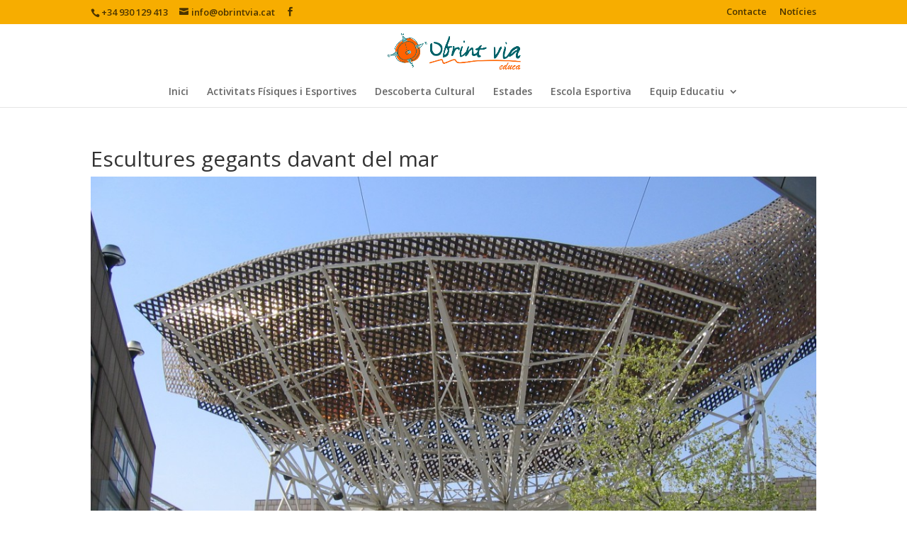

--- FILE ---
content_type: text/html; charset=UTF-8
request_url: https://obrintviaeduca.cat/escultures-gegants-davant-del-mar/
body_size: 10898
content:
<!DOCTYPE html>
<!--[if IE 6]>
<html id="ie6" lang="ca">
<![endif]-->
<!--[if IE 7]>
<html id="ie7" lang="ca">
<![endif]-->
<!--[if IE 8]>
<html id="ie8" lang="ca">
<![endif]-->
<!--[if !(IE 6) | !(IE 7) | !(IE 8)  ]><!-->
<html lang="ca">
<!--<![endif]-->
<head>
	<meta charset="UTF-8" />
			
	<meta http-equiv="X-UA-Compatible" content="IE=edge">
	<link rel="pingback" href="https://obrintviaeduca.cat/xmlrpc.php" />

		<!--[if lt IE 9]>
	<script src="https://obrintviaeduca.cat/wp-content/themes/Divi/js/html5.js" type="text/javascript"></script>
	<![endif]-->

	<script type="text/javascript">
		document.documentElement.className = 'js';
	</script>

	<title>Escultures gegants davant del mar - Obrint Via Educa</title>
<meta name='robots' content='max-image-preview:large' />
	<style>img:is([sizes="auto" i], [sizes^="auto," i]) { contain-intrinsic-size: 3000px 1500px }</style>
	
<!-- This site is optimized with the Yoast SEO plugin v12.7.1 - https://yoast.com/wordpress/plugins/seo/ -->
<meta name="robots" content="max-snippet:-1, max-image-preview:large, max-video-preview:-1"/>
<link rel="canonical" href="https://obrintviaeduca.cat/escultures-gegants-davant-del-mar/" />
<meta property="og:locale" content="ca_ES" />
<meta property="og:type" content="article" />
<meta property="og:title" content="Escultures gegants davant del mar - Obrint Via Educa" />
<meta property="og:description" content="Descobreix l&#039;art contemporani a l&#039;aire lliure amb Obrint Via Educa. Activitat de 2,5 h per a 1r i 2n Cicle d’ESO i Batxillerat al barri de la Vila Olímpica de Barcelona, explorant escultures públiques i reflexionant sobre la seva significació artística i social." />
<meta property="og:url" content="https://obrintviaeduca.cat/escultures-gegants-davant-del-mar/" />
<meta property="og:site_name" content="Obrint Via Educa" />
<meta property="article:section" content="Descoberta" />
<meta property="article:published_time" content="2014-06-23T12:20:45+00:00" />
<meta property="article:modified_time" content="2025-10-02T09:46:23+00:00" />
<meta property="og:updated_time" content="2025-10-02T09:46:23+00:00" />
<meta property="og:image" content="https://obrintviaeduca.cat/wp-content/uploads/2014/06/Obrint-Via_Descoberta-Cultural_Escultures-gegants-davant-del-mar_1-1024x768.jpg" />
<meta property="og:image:secure_url" content="https://obrintviaeduca.cat/wp-content/uploads/2014/06/Obrint-Via_Descoberta-Cultural_Escultures-gegants-davant-del-mar_1-1024x768.jpg" />
<meta property="og:image:width" content="1024" />
<meta property="og:image:height" content="768" />
<meta name="twitter:card" content="summary" />
<meta name="twitter:description" content="Descobreix l&#039;art contemporani a l&#039;aire lliure amb Obrint Via Educa. Activitat de 2,5 h per a 1r i 2n Cicle d’ESO i Batxillerat al barri de la Vila Olímpica de Barcelona, explorant escultures públiques i reflexionant sobre la seva significació artística i social." />
<meta name="twitter:title" content="Escultures gegants davant del mar - Obrint Via Educa" />
<meta name="twitter:image" content="https://obrintviaeduca.cat/wp-content/uploads/2014/06/Obrint-Via_Descoberta-Cultural_Escultures-gegants-davant-del-mar_1.jpg" />
<script type='application/ld+json' class='yoast-schema-graph yoast-schema-graph--main'>{"@context":"https://schema.org","@graph":[{"@type":"Organization","@id":"https://obrintviaeduca.cat/#organization","name":"Obrint Via","url":"https://obrintviaeduca.cat/","sameAs":[],"logo":{"@type":"ImageObject","@id":"https://obrintviaeduca.cat/#logo","url":"https://obrintviaeduca.cat/wp-content/uploads/2014/06/logo_interior.jpg","width":250,"height":69,"caption":"Obrint Via"},"image":{"@id":"https://obrintviaeduca.cat/#logo"}},{"@type":"WebSite","@id":"https://obrintviaeduca.cat/#website","url":"https://obrintviaeduca.cat/","name":"Obrint Via Educa","description":"Aventura, Cultura i Col\u00f2nies per Escoles","publisher":{"@id":"https://obrintviaeduca.cat/#organization"},"potentialAction":{"@type":"SearchAction","target":"https://obrintviaeduca.cat/?s={search_term_string}","query-input":"required name=search_term_string"}},{"@type":"ImageObject","@id":"https://obrintviaeduca.cat/escultures-gegants-davant-del-mar/#primaryimage","url":"https://obrintviaeduca.cat/wp-content/uploads/2014/06/Obrint-Via_Descoberta-Cultural_Escultures-gegants-davant-del-mar_1.jpg","width":2272,"height":1704},{"@type":"WebPage","@id":"https://obrintviaeduca.cat/escultures-gegants-davant-del-mar/#webpage","url":"https://obrintviaeduca.cat/escultures-gegants-davant-del-mar/","inLanguage":"ca","name":"Escultures gegants davant del mar - Obrint Via Educa","isPartOf":{"@id":"https://obrintviaeduca.cat/#website"},"primaryImageOfPage":{"@id":"https://obrintviaeduca.cat/escultures-gegants-davant-del-mar/#primaryimage"},"datePublished":"2014-06-23T12:20:45+00:00","dateModified":"2025-10-02T09:46:23+00:00"},{"@type":"Article","@id":"https://obrintviaeduca.cat/escultures-gegants-davant-del-mar/#article","isPartOf":{"@id":"https://obrintviaeduca.cat/escultures-gegants-davant-del-mar/#webpage"},"author":{"@id":"https://obrintviaeduca.cat/#/schema/person/d8fd74f5d618d32374451e1bbd3b2501"},"headline":"Escultures gegants davant del mar","datePublished":"2014-06-23T12:20:45+00:00","dateModified":"2025-10-02T09:46:23+00:00","commentCount":0,"mainEntityOfPage":{"@id":"https://obrintviaeduca.cat/escultures-gegants-davant-del-mar/#webpage"},"publisher":{"@id":"https://obrintviaeduca.cat/#organization"},"image":{"@id":"https://obrintviaeduca.cat/escultures-gegants-davant-del-mar/#primaryimage"},"articleSection":"Descoberta"},{"@type":["Person"],"@id":"https://obrintviaeduca.cat/#/schema/person/d8fd74f5d618d32374451e1bbd3b2501","name":"gtalon","image":{"@type":"ImageObject","@id":"https://obrintviaeduca.cat/#authorlogo","url":"https://secure.gravatar.com/avatar/359c59d9ecbf3aabd8c37c36c09fe6a007b51b862024ec74ac799b41282511b3?s=96&d=mm&r=g","caption":"gtalon"},"sameAs":[]}]}</script>
<!-- / Yoast SEO plugin. -->

<link rel='dns-prefetch' href='//secure.gravatar.com' />
<link rel='dns-prefetch' href='//platform-api.sharethis.com' />
<link rel='dns-prefetch' href='//stats.wp.com' />
<link rel='dns-prefetch' href='//fonts.googleapis.com' />
<link rel='dns-prefetch' href='//v0.wordpress.com' />
<link rel="alternate" type="application/rss+xml" title="Obrint Via Educa &raquo; Canal d&#039;informació" href="https://obrintviaeduca.cat/feed/" />
<link rel="alternate" type="application/rss+xml" title="Obrint Via Educa &raquo; Canal dels comentaris" href="https://obrintviaeduca.cat/comments/feed/" />
<link rel="alternate" type="application/rss+xml" title="Obrint Via Educa &raquo; Escultures gegants davant del mar Canal dels comentaris" href="https://obrintviaeduca.cat/escultures-gegants-davant-del-mar/feed/" />
<script type="text/javascript">
/* <![CDATA[ */
window._wpemojiSettings = {"baseUrl":"https:\/\/s.w.org\/images\/core\/emoji\/16.0.1\/72x72\/","ext":".png","svgUrl":"https:\/\/s.w.org\/images\/core\/emoji\/16.0.1\/svg\/","svgExt":".svg","source":{"concatemoji":"https:\/\/obrintviaeduca.cat\/wp-includes\/js\/wp-emoji-release.min.js?ver=6.8.3"}};
/*! This file is auto-generated */
!function(s,n){var o,i,e;function c(e){try{var t={supportTests:e,timestamp:(new Date).valueOf()};sessionStorage.setItem(o,JSON.stringify(t))}catch(e){}}function p(e,t,n){e.clearRect(0,0,e.canvas.width,e.canvas.height),e.fillText(t,0,0);var t=new Uint32Array(e.getImageData(0,0,e.canvas.width,e.canvas.height).data),a=(e.clearRect(0,0,e.canvas.width,e.canvas.height),e.fillText(n,0,0),new Uint32Array(e.getImageData(0,0,e.canvas.width,e.canvas.height).data));return t.every(function(e,t){return e===a[t]})}function u(e,t){e.clearRect(0,0,e.canvas.width,e.canvas.height),e.fillText(t,0,0);for(var n=e.getImageData(16,16,1,1),a=0;a<n.data.length;a++)if(0!==n.data[a])return!1;return!0}function f(e,t,n,a){switch(t){case"flag":return n(e,"\ud83c\udff3\ufe0f\u200d\u26a7\ufe0f","\ud83c\udff3\ufe0f\u200b\u26a7\ufe0f")?!1:!n(e,"\ud83c\udde8\ud83c\uddf6","\ud83c\udde8\u200b\ud83c\uddf6")&&!n(e,"\ud83c\udff4\udb40\udc67\udb40\udc62\udb40\udc65\udb40\udc6e\udb40\udc67\udb40\udc7f","\ud83c\udff4\u200b\udb40\udc67\u200b\udb40\udc62\u200b\udb40\udc65\u200b\udb40\udc6e\u200b\udb40\udc67\u200b\udb40\udc7f");case"emoji":return!a(e,"\ud83e\udedf")}return!1}function g(e,t,n,a){var r="undefined"!=typeof WorkerGlobalScope&&self instanceof WorkerGlobalScope?new OffscreenCanvas(300,150):s.createElement("canvas"),o=r.getContext("2d",{willReadFrequently:!0}),i=(o.textBaseline="top",o.font="600 32px Arial",{});return e.forEach(function(e){i[e]=t(o,e,n,a)}),i}function t(e){var t=s.createElement("script");t.src=e,t.defer=!0,s.head.appendChild(t)}"undefined"!=typeof Promise&&(o="wpEmojiSettingsSupports",i=["flag","emoji"],n.supports={everything:!0,everythingExceptFlag:!0},e=new Promise(function(e){s.addEventListener("DOMContentLoaded",e,{once:!0})}),new Promise(function(t){var n=function(){try{var e=JSON.parse(sessionStorage.getItem(o));if("object"==typeof e&&"number"==typeof e.timestamp&&(new Date).valueOf()<e.timestamp+604800&&"object"==typeof e.supportTests)return e.supportTests}catch(e){}return null}();if(!n){if("undefined"!=typeof Worker&&"undefined"!=typeof OffscreenCanvas&&"undefined"!=typeof URL&&URL.createObjectURL&&"undefined"!=typeof Blob)try{var e="postMessage("+g.toString()+"("+[JSON.stringify(i),f.toString(),p.toString(),u.toString()].join(",")+"));",a=new Blob([e],{type:"text/javascript"}),r=new Worker(URL.createObjectURL(a),{name:"wpTestEmojiSupports"});return void(r.onmessage=function(e){c(n=e.data),r.terminate(),t(n)})}catch(e){}c(n=g(i,f,p,u))}t(n)}).then(function(e){for(var t in e)n.supports[t]=e[t],n.supports.everything=n.supports.everything&&n.supports[t],"flag"!==t&&(n.supports.everythingExceptFlag=n.supports.everythingExceptFlag&&n.supports[t]);n.supports.everythingExceptFlag=n.supports.everythingExceptFlag&&!n.supports.flag,n.DOMReady=!1,n.readyCallback=function(){n.DOMReady=!0}}).then(function(){return e}).then(function(){var e;n.supports.everything||(n.readyCallback(),(e=n.source||{}).concatemoji?t(e.concatemoji):e.wpemoji&&e.twemoji&&(t(e.twemoji),t(e.wpemoji)))}))}((window,document),window._wpemojiSettings);
/* ]]> */
</script>
<meta content="Divi v.3.0.51" name="generator"/><style id='wp-emoji-styles-inline-css' type='text/css'>

	img.wp-smiley, img.emoji {
		display: inline !important;
		border: none !important;
		box-shadow: none !important;
		height: 1em !important;
		width: 1em !important;
		margin: 0 0.07em !important;
		vertical-align: -0.1em !important;
		background: none !important;
		padding: 0 !important;
	}
</style>
<link rel='stylesheet' id='mediaelement-css' href='https://obrintviaeduca.cat/wp-includes/js/mediaelement/mediaelementplayer-legacy.min.css?ver=4.2.17' type='text/css' media='all' />
<link rel='stylesheet' id='wp-mediaelement-css' href='https://obrintviaeduca.cat/wp-includes/js/mediaelement/wp-mediaelement.min.css?ver=6.8.3' type='text/css' media='all' />
<style id='jetpack-sharing-buttons-style-inline-css' type='text/css'>
.jetpack-sharing-buttons__services-list{display:flex;flex-direction:row;flex-wrap:wrap;gap:0;list-style-type:none;margin:5px;padding:0}.jetpack-sharing-buttons__services-list.has-small-icon-size{font-size:12px}.jetpack-sharing-buttons__services-list.has-normal-icon-size{font-size:16px}.jetpack-sharing-buttons__services-list.has-large-icon-size{font-size:24px}.jetpack-sharing-buttons__services-list.has-huge-icon-size{font-size:36px}@media print{.jetpack-sharing-buttons__services-list{display:none!important}}.editor-styles-wrapper .wp-block-jetpack-sharing-buttons{gap:0;padding-inline-start:0}ul.jetpack-sharing-buttons__services-list.has-background{padding:1.25em 2.375em}
</style>
<link rel='stylesheet' id='contact-form-7-css' href='https://obrintviaeduca.cat/wp-content/plugins/contact-form-7/includes/css/styles.css?ver=5.1.6' type='text/css' media='all' />
<link rel='stylesheet' id='divi-fonts-css' href='https://fonts.googleapis.com/css?family=Open+Sans:300italic,400italic,600italic,700italic,800italic,400,300,600,700,800&#038;subset=latin,latin-ext' type='text/css' media='all' />
<link rel='stylesheet' id='divi-style-css' href='https://obrintviaeduca.cat/wp-content/themes/Divi/style.css?ver=3.0.51' type='text/css' media='all' />
<link rel='stylesheet' id='et-shortcodes-css-css' href='https://obrintviaeduca.cat/wp-content/themes/Divi/epanel/shortcodes/css/shortcodes.css?ver=3.0.51' type='text/css' media='all' />
<link rel='stylesheet' id='et-shortcodes-responsive-css-css' href='https://obrintviaeduca.cat/wp-content/themes/Divi/epanel/shortcodes/css/shortcodes_responsive.css?ver=3.0.51' type='text/css' media='all' />
<link rel='stylesheet' id='magnific-popup-css' href='https://obrintviaeduca.cat/wp-content/themes/Divi/includes/builder/styles/magnific_popup.css?ver=3.0.51' type='text/css' media='all' />
<link rel='stylesheet' id='dashicons-css' href='https://obrintviaeduca.cat/wp-includes/css/dashicons.min.css?ver=6.8.3' type='text/css' media='all' />
<script type="text/javascript" src="https://obrintviaeduca.cat/wp-content/plugins/enable-jquery-migrate-helper/js/jquery/jquery-1.12.4-wp.js?ver=1.12.4-wp" id="jquery-core-js"></script>
<script type="text/javascript" src="https://obrintviaeduca.cat/wp-content/plugins/enable-jquery-migrate-helper/js/jquery-migrate/jquery-migrate-1.4.1-wp.js?ver=1.4.1-wp" id="jquery-migrate-js"></script>
<script type="text/javascript" src="//platform-api.sharethis.com/js/sharethis.js#product=ga" id="googleanalytics-platform-sharethis-js"></script>
<link rel="https://api.w.org/" href="https://obrintviaeduca.cat/wp-json/" /><link rel="alternate" title="JSON" type="application/json" href="https://obrintviaeduca.cat/wp-json/wp/v2/posts/78" /><link rel="EditURI" type="application/rsd+xml" title="RSD" href="https://obrintviaeduca.cat/xmlrpc.php?rsd" />
<meta name="generator" content="WordPress 6.8.3" />
<link rel='shortlink' href='https://wp.me/p5X4bw-1g' />
<link rel="alternate" title="oEmbed (JSON)" type="application/json+oembed" href="https://obrintviaeduca.cat/wp-json/oembed/1.0/embed?url=https%3A%2F%2Fobrintviaeduca.cat%2Fescultures-gegants-davant-del-mar%2F" />
<link rel="alternate" title="oEmbed (XML)" type="text/xml+oembed" href="https://obrintviaeduca.cat/wp-json/oembed/1.0/embed?url=https%3A%2F%2Fobrintviaeduca.cat%2Fescultures-gegants-davant-del-mar%2F&#038;format=xml" />
	<style>img#wpstats{display:none}</style>
		
        <script type="text/javascript">
            var jQueryMigrateHelperHasSentDowngrade = false;

			window.onerror = function( msg, url, line, col, error ) {
				// Break out early, do not processing if a downgrade reqeust was already sent.
				if ( jQueryMigrateHelperHasSentDowngrade ) {
					return true;
                }

				var xhr = new XMLHttpRequest();
				var nonce = 'f8af54ea19';
				var jQueryFunctions = [
					'andSelf',
					'browser',
					'live',
					'boxModel',
					'support.boxModel',
					'size',
					'swap',
					'clean',
					'sub',
                ];
				var match_pattern = /\)\.(.+?) is not a function/;
                var erroredFunction = msg.match( match_pattern );

                // If there was no matching functions, do not try to downgrade.
                if ( null === erroredFunction || typeof erroredFunction !== 'object' || typeof erroredFunction[1] === "undefined" || -1 === jQueryFunctions.indexOf( erroredFunction[1] ) ) {
                    return true;
                }

                // Set that we've now attempted a downgrade request.
                jQueryMigrateHelperHasSentDowngrade = true;

				xhr.open( 'POST', 'https://obrintviaeduca.cat/wp-admin/admin-ajax.php' );
				xhr.setRequestHeader( 'Content-Type', 'application/x-www-form-urlencoded' );
				xhr.onload = function () {
					var response,
                        reload = false;

					if ( 200 === xhr.status ) {
                        try {
                        	response = JSON.parse( xhr.response );

                        	reload = response.data.reload;
                        } catch ( e ) {
                        	reload = false;
                        }
                    }

					// Automatically reload the page if a deprecation caused an automatic downgrade, ensure visitors get the best possible experience.
					if ( reload ) {
						location.reload();
                    }
				};

				xhr.send( encodeURI( 'action=jquery-migrate-downgrade-version&_wpnonce=' + nonce ) );

				// Suppress error alerts in older browsers
				return true;
			}
        </script>

		<meta name="viewport" content="width=device-width, initial-scale=1.0, maximum-scale=1.0, user-scalable=0" />		<style id="theme-customizer-css">
													.woocommerce #respond input#submit, .woocommerce-page #respond input#submit, .woocommerce #content input.button, .woocommerce-page #content input.button, .woocommerce-message, .woocommerce-error, .woocommerce-info { background: #f7bb2e !important; }
			#et_search_icon:hover, .mobile_menu_bar:before, .mobile_menu_bar:after, .et_toggle_slide_menu:after, .et-social-icon a:hover, .et_pb_sum, .et_pb_pricing li a, .et_pb_pricing_table_button, .et_overlay:before, .entry-summary p.price ins, .woocommerce div.product span.price, .woocommerce-page div.product span.price, .woocommerce #content div.product span.price, .woocommerce-page #content div.product span.price, .woocommerce div.product p.price, .woocommerce-page div.product p.price, .woocommerce #content div.product p.price, .woocommerce-page #content div.product p.price, .et_pb_member_social_links a:hover, .woocommerce .star-rating span:before, .woocommerce-page .star-rating span:before, .et_pb_widget li a:hover, .et_pb_filterable_portfolio .et_pb_portfolio_filters li a.active, .et_pb_filterable_portfolio .et_pb_portofolio_pagination ul li a.active, .et_pb_gallery .et_pb_gallery_pagination ul li a.active, .wp-pagenavi span.current, .wp-pagenavi a:hover, .nav-single a, .posted_in a { color: #f7bb2e; }
			.et_pb_contact_submit, .et_password_protected_form .et_submit_button, .et_pb_bg_layout_light .et_pb_newsletter_button, .comment-reply-link, .form-submit .et_pb_button, .et_pb_bg_layout_light .et_pb_promo_button, .et_pb_bg_layout_light .et_pb_more_button, .woocommerce a.button.alt, .woocommerce-page a.button.alt, .woocommerce button.button.alt, .woocommerce-page button.button.alt, .woocommerce input.button.alt, .woocommerce-page input.button.alt, .woocommerce #respond input#submit.alt, .woocommerce-page #respond input#submit.alt, .woocommerce #content input.button.alt, .woocommerce-page #content input.button.alt, .woocommerce a.button, .woocommerce-page a.button, .woocommerce button.button, .woocommerce-page button.button, .woocommerce input.button, .woocommerce-page input.button, .et_pb_contact p input[type="checkbox"]:checked + label i:before { color: #f7bb2e; }
			.footer-widget h4 { color: #f7bb2e; }
			.et-search-form, .nav li ul, .et_mobile_menu, .footer-widget li:before, .et_pb_pricing li:before, blockquote { border-color: #f7bb2e; }
			.et_pb_counter_amount, .et_pb_featured_table .et_pb_pricing_heading, .et_quote_content, .et_link_content, .et_audio_content, .et_pb_post_slider.et_pb_bg_layout_dark, .et_slide_in_menu_container, .et_pb_contact p input[type="radio"]:checked + label i:before { background-color: #f7bb2e; }
									a { color: #f7bb2e; }
													#top-header, #et-secondary-nav li ul { background-color: #f7ad00; }
							#et-secondary-nav li ul { background-color: #2ea3f2; }
						#top-header, #top-header a { color: rgba(0,0,0,0.7); }
									.et_header_style_centered .mobile_nav .select_page, .et_header_style_split .mobile_nav .select_page, .et_nav_text_color_light #top-menu > li > a, .et_nav_text_color_dark #top-menu > li > a, #top-menu a, .et_mobile_menu li a, .et_nav_text_color_light .et_mobile_menu li a, .et_nav_text_color_dark .et_mobile_menu li a, #et_search_icon:before, .et_search_form_container input, span.et_close_search_field:after, #et-top-navigation .et-cart-info { color: #666666; }
			.et_search_form_container input::-moz-placeholder { color: #666666; }
			.et_search_form_container input::-webkit-input-placeholder { color: #666666; }
			.et_search_form_container input:-ms-input-placeholder { color: #666666; }
									#top-header, #top-header a, #et-secondary-nav li li a, #top-header .et-social-icon a:before {
									font-size: 13px;
															}
				
		
					#top-menu li.current-menu-ancestor > a, #top-menu li.current-menu-item > a,
			.et_color_scheme_red #top-menu li.current-menu-ancestor > a, .et_color_scheme_red #top-menu li.current-menu-item > a,
			.et_color_scheme_pink #top-menu li.current-menu-ancestor > a, .et_color_scheme_pink #top-menu li.current-menu-item > a,
			.et_color_scheme_orange #top-menu li.current-menu-ancestor > a, .et_color_scheme_orange #top-menu li.current-menu-item > a,
			.et_color_scheme_green #top-menu li.current-menu-ancestor > a, .et_color_scheme_green #top-menu li.current-menu-item > a { color: #0a0a0a; }
													#main-footer .footer-widget h4 { color: #f7bb2e; }
							.footer-widget li:before { border-color: #f7bb2e; }
						#footer-bottom .et-social-icon a { font-size: 19px ; }										
		
																														
		@media only screen and ( min-width: 981px ) {
												.et_pb_section { padding: 0% 0; }
					.et_pb_section.et_pb_section_first { padding-top: inherit; }
					.et_pb_fullwidth_section { padding: 0; }
													.et_pb_row { padding: 3% 0; }
																					.et_header_style_left #et-top-navigation, .et_header_style_split #et-top-navigation  { padding: 42px 0 0 0; }
				.et_header_style_left #et-top-navigation nav > ul > li > a, .et_header_style_split #et-top-navigation nav > ul > li > a { padding-bottom: 42px; }
				.et_header_style_split .centered-inline-logo-wrap { width: 83px; margin: -83px 0; }
				.et_header_style_split .centered-inline-logo-wrap #logo { max-height: 83px; }
				.et_pb_svg_logo.et_header_style_split .centered-inline-logo-wrap #logo { height: 83px; }
				.et_header_style_centered #top-menu > li > a { padding-bottom: 15px; }
				.et_header_style_slide #et-top-navigation, .et_header_style_fullscreen #et-top-navigation { padding: 33px 0 33px 0 !important; }
									.et_header_style_centered #main-header .logo_container { height: 83px; }
																	.et_header_style_centered #logo { max-height: 100%; }
				.et_pb_svg_logo.et_header_style_centered #logo { height: 100%; }
																																		.et-fixed-header #top-menu a, .et-fixed-header #et_search_icon:before, .et-fixed-header #et_top_search .et-search-form input, .et-fixed-header .et_search_form_container input, .et-fixed-header .et_close_search_field:after, .et-fixed-header #et-top-navigation .et-cart-info { color: #666666 !important; }
				.et-fixed-header .et_search_form_container input::-moz-placeholder { color: #666666 !important; }
				.et-fixed-header .et_search_form_container input::-webkit-input-placeholder { color: #666666 !important; }
				.et-fixed-header .et_search_form_container input:-ms-input-placeholder { color: #666666 !important; }
										.et-fixed-header #top-menu li.current-menu-ancestor > a,
				.et-fixed-header #top-menu li.current-menu-item > a { color: #0a0a0a !important; }
										.et-fixed-header#top-header a { color: rgba(0,0,0,0.7); }
			
					}
					@media only screen and ( min-width: 1350px) {
				.et_pb_row { padding: 40px 0; }
				.et_pb_section { padding: 0px 0; }
				.single.et_pb_pagebuilder_layout.et_full_width_page .et_post_meta_wrapper { padding-top: 121px; }
				.et_pb_section.et_pb_section_first { padding-top: inherit; }
				.et_pb_fullwidth_section { padding: 0; }
			}
		
		@media only screen and ( max-width: 980px ) {
																				}
		@media only screen and ( max-width: 767px ) {
														}
	</style>

	
	
	
	<style id="module-customizer-css">
			</style>

	<link rel="shortcut icon" href="https://obrintviaeduca.cat/wp-content/uploads/2015/09/favicon.jpg" /><link rel="icon" href="https://obrintviaeduca.cat/wp-content/uploads/2017/05/favicon-obrint-via.png" sizes="32x32" />
<link rel="icon" href="https://obrintviaeduca.cat/wp-content/uploads/2017/05/favicon-obrint-via.png" sizes="192x192" />
<link rel="apple-touch-icon" href="https://obrintviaeduca.cat/wp-content/uploads/2017/05/favicon-obrint-via.png" />
<meta name="msapplication-TileImage" content="https://obrintviaeduca.cat/wp-content/uploads/2017/05/favicon-obrint-via.png" />
		<style type="text/css" id="wp-custom-css">
			.wpcf7-text, .wpcf7-textarea, .wpcf7-captchar {
background-color: #fff !important;
border: none !important;
width: 100% !important;
-moz-border-radius: 0 !important;
-webkit-border-radius: 0 !important;
border-radius: 0 !important;
font-size: 14px;
color: #000 !important;
padding: 16px !important;
-moz-box-sizing: border-box;
-webkit-box-sizing: border-box;
box-sizing: border-box;
}
.wpcf7-submit {
color: #fff !important;
margin: 8px auto 0;
cursor: pointer;
font-size: 20px;
font-weight: 500;
-moz-border-radius: 3px;
-webkit-border-radius: 3px;
border-radius: 3px;
padding: 6px 20px;
line-height: 1.7em;
background: transparent;
border: 2px solid;
-webkit-font-smoothing: antialiased;
-moz-osx-font-smoothing: grayscale;
-moz-transition: all 0.2s;
-webkit-transition: all 0.2s;
transition: all 0.2s;
}
.wpcf7-submit:hover { 
background-color: #eee; 
border-color:#fff; 
padding: 6px 20px !important; 
}  		</style>
		</head>
<body data-rsssl=1 class="wp-singular post-template-default single single-post postid-78 single-format-standard wp-theme-Divi et_pb_button_helper_class et_fixed_nav et_show_nav et_cover_background et_secondary_nav_enabled et_secondary_nav_two_panels et_pb_gutter osx et_pb_gutters3 et_primary_nav_dropdown_animation_fade et_secondary_nav_dropdown_animation_fade et_pb_footer_columns4 et_header_style_centered et_full_width_page et_divi_theme chrome">
	<div id="page-container">

			<div id="top-header">
			<div class="container clearfix">

			
				<div id="et-info">
									<span id="et-info-phone">+34 930 129 413</span>
				
									<a href="/cdn-cgi/l/email-protection#aac3c4ccc5eac5c8d8c3c4dedcc3cb84c9cbde"><span id="et-info-email"><span class="__cf_email__" data-cfemail="a1c8cfc7cee1cec3d3c8cfd5d7c8c08fc2c0d5">[email&#160;protected]</span></span></a>
				
				<ul class="et-social-icons">

	<li class="et-social-icon et-social-facebook">
		<a href="https://www.facebook.com/obrintviaeduca" class="icon">
			<span>Facebook</span>
		</a>
	</li>

</ul>				</div> <!-- #et-info -->

			
				<div id="et-secondary-menu">
				<div class="et_duplicate_social_icons">
								<ul class="et-social-icons">

	<li class="et-social-icon et-social-facebook">
		<a href="https://www.facebook.com/obrintviaeduca" class="icon">
			<span>Facebook</span>
		</a>
	</li>

</ul>
							</div><ul id="et-secondary-nav" class="menu"><li class="menu-item menu-item-type-post_type menu-item-object-page menu-item-629"><a href="https://obrintviaeduca.cat/formulari-contacte/">Contacte</a></li>
<li class="menu-item menu-item-type-post_type menu-item-object-page menu-item-609"><a href="https://obrintviaeduca.cat/noticies/">Notícies</a></li>
</ul>				</div> <!-- #et-secondary-menu -->

			</div> <!-- .container -->
		</div> <!-- #top-header -->
	
	
		<header id="main-header" data-height-onload="83">
			<div class="container clearfix et_menu_container">
							<div class="logo_container">
					<span class="logo_helper"></span>
					<a href="https://obrintviaeduca.cat/">
						<img src="https://obrintviaeduca.cat/wp-content/uploads/2017/05/educa-Obrint-Via-logo-home.jpg" alt="Obrint Via Educa" id="logo" data-height-percentage="100" />
					</a>
				</div>
				<div id="et-top-navigation" data-height="83" data-fixed-height="40">
											<nav id="top-menu-nav">
						<ul id="top-menu" class="nav"><li id="menu-item-415" class="menu-item menu-item-type-post_type menu-item-object-page menu-item-home menu-item-415"><a href="https://obrintviaeduca.cat/">Inici</a></li>
<li id="menu-item-414" class="menu-item menu-item-type-post_type menu-item-object-page menu-item-414"><a href="https://obrintviaeduca.cat/activitats-fisiques-i-esportives/">Activitats Físiques i Esportives</a></li>
<li id="menu-item-413" class="menu-item menu-item-type-post_type menu-item-object-page menu-item-413"><a href="https://obrintviaeduca.cat/descoberta-cultural/">Descoberta Cultural</a></li>
<li id="menu-item-411" class="menu-item menu-item-type-post_type menu-item-object-page menu-item-411"><a href="https://obrintviaeduca.cat/estades/">Estades</a></li>
<li id="menu-item-412" class="menu-item menu-item-type-post_type menu-item-object-page menu-item-412"><a href="https://obrintviaeduca.cat/escola-esportiva/">Escola Esportiva</a></li>
<li id="menu-item-410" class="menu-item menu-item-type-post_type menu-item-object-page menu-item-has-children menu-item-410"><a href="https://obrintviaeduca.cat/obrint-via-sl/">Equip Educatiu</a>
<ul class="sub-menu">
	<li id="menu-item-841" class="menu-item menu-item-type-post_type menu-item-object-page menu-item-841"><a href="https://obrintviaeduca.cat/equip/">Equip</a></li>
</ul>
</li>
</ul>						</nav>
					
					
					
					
					<div id="et_mobile_nav_menu">
				<div class="mobile_nav closed">
					<span class="select_page">Select Page</span>
					<span class="mobile_menu_bar mobile_menu_bar_toggle"></span>
				</div>
			</div>				</div> <!-- #et-top-navigation -->
			</div> <!-- .container -->
			<div class="et_search_outer">
				<div class="container et_search_form_container">
					<form role="search" method="get" class="et-search-form" action="https://obrintviaeduca.cat/">
					<input type="search" class="et-search-field" placeholder="Search &hellip;" value="" name="s" title="Search for:" />					</form>
					<span class="et_close_search_field"></span>
				</div>
			</div>
		</header> <!-- #main-header -->

		<div id="et-main-area">
<div id="main-content">
	<div class="container">
		<div id="content-area" class="clearfix">
			<div id="left-area">
											<article id="post-78" class="et_pb_post post-78 post type-post status-publish format-standard has-post-thumbnail hentry category-descoberta">
											<div class="et_post_meta_wrapper">
							<h1 class="entry-title">Escultures gegants davant del mar</h1>

						<img src="https://obrintviaeduca.cat/wp-content/uploads/2014/06/Obrint-Via_Descoberta-Cultural_Escultures-gegants-davant-del-mar_1-1080x675.jpg" alt='Escultures gegants davant del mar' width='1080' height='675' />
												</div> <!-- .et_post_meta_wrapper -->
				
					<div class="entry-content">
					<p><strong>Nivells educatius</strong>: 1r i 2n Cicle d’ESO i Batxillerat.</p>
<p><strong>Durada</strong>: 2:30 hores.</p>
<p><strong>Emplaçament</strong>: Vila Olímpica.</p>
<p><strong>Descriptiu</strong>: “Escultures gegants davant del mar” pretén reflexionar sobre quina és l’essència de l’art de la nostra època. Diferents escultures ubicades al barri de la Vila Olímpica delimitaran el nostre itinerari i permetran generar un debat obert sobre els aspectes formals que caracteritzen una escultura contemporània i sobre els elements necessaris que ens permeten aproximar a l’art d’avui des de l’empatia i la mirada crítica.</p>
<p>Passejant pels carrers d’aquest barri copsarem també la revolució urbanística que va experimentar la zona amb motiu dels Jocs Olímpics!</p>
<p>Aquesta activitat es pot realitzar durant tot el curs escolar.</p>
<p><strong>Preu per participant</strong> a partir de: <strong>18,00 € + 10% IVA</strong></p>
					</div> <!-- .entry-content -->
					<div class="et_post_meta_wrapper">
					
					
										</div> <!-- .et_post_meta_wrapper -->
				</article> <!-- .et_pb_post -->

						</div> <!-- #left-area -->

					</div> <!-- #content-area -->
	</div> <!-- .container -->
</div> <!-- #main-content -->


			<footer id="main-footer">
				
<div class="container">
	<div id="footer-widgets" class="clearfix">
	<div class="footer-widget"><div id="text-2" class="fwidget et_pb_widget widget_text"><h4 class="title">&#8220;Obrint Via&#8221; BCN &#038; NYC Experience GC-002510</h4>			<div class="textwidget"><p>Obrint Via està inscrita, amb el número C-123, en el Cens d’Organitzadors d’Activitats Físicoesportives en el medi natural del Consell Català de l’Esport de la Generalitat de Catalunya.</p>
</div>
		</div> <!-- end .fwidget --></div> <!-- end .footer-widget --><div class="footer-widget"><div id="text-5" class="fwidget et_pb_widget widget_text"><h4 class="title">Tots els Serveis</h4>			<div class="textwidget"><p><a href="https://obrintviaeduca.cat/activitats-fisiques-i-esportives/">Activitats Físiques i Esportives</a></p>
<p><a href="https://obrintviaeduca.cat/descoberta-cultural/">Descoberta Cultural</a></p>
<p><a href="https://obrintviaeduca.cat/estades/">Estades</a></p>
<p><a href="https://obrintviaeduca.cat/escola-esportiva/">Escola Esportiva</a></p>
<p><a href="https://offlimitscamps.com/ca/">Campus Esportius i Programes de Dansa Internacionals</a></p>
<p><a href="https://obrintvia.cat/esports-aventura-a-catalunya-andorra-arago/">Esports d&#8217;Aventura</a></p>
<p><a href="https://obrintvia.cat/caiac-a-barcelona-i-a-la-costa-brava/">Piragüisme</a></p>
<p><a href="https://obrintvia.cat/descobreix-costa-rica/">Viatges a Costa Rica</a></p>
</div>
		</div> <!-- end .fwidget --></div> <!-- end .footer-widget --><div class="footer-widget"><div id="text-4" class="fwidget et_pb_widget widget_text"><h4 class="title">Més Informació</h4>			<div class="textwidget"><p>www.obrintvia.cat</p>
<p>www.offlimitscamps.com</p>
</div>
		</div> <!-- end .fwidget --></div> <!-- end .footer-widget -->	</div> <!-- #footer-widgets -->
</div>	<!-- .container -->

		
				<div id="footer-bottom">
					<div class="container clearfix">
				<ul class="et-social-icons">

	<li class="et-social-icon et-social-facebook">
		<a href="https://www.facebook.com/obrintviaeduca" class="icon">
			<span>Facebook</span>
		</a>
	</li>

</ul>					</div>	<!-- .container -->
				</div>
			</footer> <!-- #main-footer -->
		</div> <!-- #et-main-area -->


	</div> <!-- #page-container -->

	<script data-cfasync="false" src="/cdn-cgi/scripts/5c5dd728/cloudflare-static/email-decode.min.js"></script><script type="speculationrules">
{"prefetch":[{"source":"document","where":{"and":[{"href_matches":"\/*"},{"not":{"href_matches":["\/wp-*.php","\/wp-admin\/*","\/wp-content\/uploads\/*","\/wp-content\/*","\/wp-content\/plugins\/*","\/wp-content\/themes\/Divi\/*","\/*\\?(.+)"]}},{"not":{"selector_matches":"a[rel~=\"nofollow\"]"}},{"not":{"selector_matches":".no-prefetch, .no-prefetch a"}}]},"eagerness":"conservative"}]}
</script>
<style type="text/css" id="et-builder-page-custom-style">
				 .et_pb_bg_layout_dark { color: #ffffff !important; } .page.et_pb_pagebuilder_layout #main-content { background-color: rgba(255,255,255,0); } .et_pb_section { background-color: #ffffff; }
			</style><script>
    jQuery(document).ready(function () {
		jQuery.post('https://obrintviaeduca.cat?ga_action=googleanalytics_get_script', {action: 'googleanalytics_get_script'}, function(response) {
			var s = document.createElement("script");
			s.type = "text/javascript";
			s.innerHTML = response;
			jQuery("head").append(s);
		});
    });
</script><script type="text/javascript" src="https://obrintviaeduca.cat/wp-content/themes/Divi/includes/builder/scripts/frontend-builder-global-functions.js?ver=3.0.51" id="et-builder-modules-global-functions-script-js"></script>
<script type="text/javascript" id="contact-form-7-js-extra">
/* <![CDATA[ */
var wpcf7 = {"apiSettings":{"root":"https:\/\/obrintviaeduca.cat\/wp-json\/contact-form-7\/v1","namespace":"contact-form-7\/v1"},"cached":"1"};
/* ]]> */
</script>
<script type="text/javascript" src="https://obrintviaeduca.cat/wp-content/plugins/contact-form-7/includes/js/scripts.js?ver=5.1.6" id="contact-form-7-js"></script>
<script type="text/javascript" src="https://obrintviaeduca.cat/wp-content/themes/Divi/includes/builder/scripts/jquery.mobile.custom.min.js?ver=3.0.51" id="et-jquery-touch-mobile-js"></script>
<script type="text/javascript" src="https://obrintviaeduca.cat/wp-content/themes/Divi/js/custom.js?ver=3.0.51" id="divi-custom-script-js"></script>
<script type="text/javascript" src="https://obrintviaeduca.cat/wp-content/themes/Divi/includes/builder/scripts/jquery.fitvids.js?ver=3.0.51" id="divi-fitvids-js"></script>
<script type="text/javascript" src="https://obrintviaeduca.cat/wp-content/themes/Divi/includes/builder/scripts/waypoints.min.js?ver=3.0.51" id="waypoints-js"></script>
<script type="text/javascript" src="https://obrintviaeduca.cat/wp-content/themes/Divi/includes/builder/scripts/jquery.magnific-popup.js?ver=3.0.51" id="magnific-popup-js"></script>
<script type="text/javascript" id="et-builder-modules-script-js-extra">
/* <![CDATA[ */
var et_pb_custom = {"ajaxurl":"https:\/\/obrintviaeduca.cat\/wp-admin\/admin-ajax.php","images_uri":"https:\/\/obrintviaeduca.cat\/wp-content\/themes\/Divi\/images","builder_images_uri":"https:\/\/obrintviaeduca.cat\/wp-content\/themes\/Divi\/includes\/builder\/images","et_frontend_nonce":"7f7685ba13","subscription_failed":"Please, check the fields below to make sure you entered the correct information.","et_ab_log_nonce":"0ac8a67378","fill_message":"Please, fill in the following fields:","contact_error_message":"Please, fix the following errors:","invalid":"Invalid email","captcha":"Captcha","prev":"Prev","previous":"Previous","next":"Next","wrong_captcha":"You entered the wrong number in captcha.","is_builder_plugin_used":"","ignore_waypoints":"no","is_divi_theme_used":"1","widget_search_selector":".widget_search","is_ab_testing_active":"","page_id":"78","unique_test_id":"","ab_bounce_rate":"5","is_cache_plugin_active":"yes","is_shortcode_tracking":""};
/* ]]> */
</script>
<script type="text/javascript" src="https://obrintviaeduca.cat/wp-content/themes/Divi/includes/builder/scripts/frontend-builder-scripts.js?ver=3.0.51" id="et-builder-modules-script-js"></script>
<script type="text/javascript" id="jetpack-stats-js-before">
/* <![CDATA[ */
_stq = window._stq || [];
_stq.push([ "view", JSON.parse("{\"v\":\"ext\",\"blog\":\"87959122\",\"post\":\"78\",\"tz\":\"0\",\"srv\":\"obrintviaeduca.cat\",\"j\":\"1:15.0\"}") ]);
_stq.push([ "clickTrackerInit", "87959122", "78" ]);
/* ]]> */
</script>
<script type="text/javascript" src="https://stats.wp.com/e-202604.js" id="jetpack-stats-js" defer="defer" data-wp-strategy="defer"></script>
<script type="text/javascript" src="https://obrintviaeduca.cat/wp-content/themes/Divi/js/add_ga.js?ver=6.8.3" id="add_ga-js"></script>
<script defer src="https://static.cloudflareinsights.com/beacon.min.js/vcd15cbe7772f49c399c6a5babf22c1241717689176015" integrity="sha512-ZpsOmlRQV6y907TI0dKBHq9Md29nnaEIPlkf84rnaERnq6zvWvPUqr2ft8M1aS28oN72PdrCzSjY4U6VaAw1EQ==" data-cf-beacon='{"version":"2024.11.0","token":"2adcd6e831434817bf6629333c8f7a99","r":1,"server_timing":{"name":{"cfCacheStatus":true,"cfEdge":true,"cfExtPri":true,"cfL4":true,"cfOrigin":true,"cfSpeedBrain":true},"location_startswith":null}}' crossorigin="anonymous"></script>
</body>
</html>
<!--
Performance optimized by W3 Total Cache. Learn more: https://www.boldgrid.com/w3-total-cache/


Served from: obrintviaeduca.cat @ 2026-01-21 04:27:06 by W3 Total Cache
-->

--- FILE ---
content_type: text/plain
request_url: https://www.google-analytics.com/j/collect?v=1&_v=j102&a=1726494417&t=pageview&_s=1&dl=https%3A%2F%2Fobrintviaeduca.cat%2Fescultures-gegants-davant-del-mar%2F&ul=en-us%40posix&dt=Escultures%20gegants%20davant%20del%20mar%20-%20Obrint%20Via%20Educa&sr=1280x720&vp=1280x720&_u=IEBAAEABAAAAACAAI~&jid=491632902&gjid=874671775&cid=2123532486.1768969629&tid=UA-64973313-2&_gid=1889821316.1768969629&_r=1&_slc=1&z=1805962772
body_size: -287
content:
2,cG-XBNGP28CG7

--- FILE ---
content_type: application/x-javascript
request_url: https://obrintviaeduca.cat/wp-content/themes/Divi/js/add_ga.js?ver=6.8.3
body_size: 7
content:
(function($){
      	window.dataLayer = window.dataLayer || [];
  	function gtag(){dataLayer.push(arguments);}
  	gtag('js', new Date());

  	gtag('config', 'UA-115614585-1');
        
        'use strict';
        $( document ).on( 'ready', function() {
                $('a[href^="tel:"]').on('click', function() {
                        console.log('evento llamada grabo');
                        ga('send', 'event', ' Llamada', 'Click', 'Telefono');
                        gtag('event', 'send', { 'event_category': 'Llamada', 'event_action': 'Click', 'event_label': 'Telefono'});
                });
                $('a[href^="mailto:"]').on('click', function() {
                        console.log('evento email grabo');
                        ga('send', 'event', 'Email', 'Click', 'Mailto');
                        gtag('event', 'send', { 'event_category': 'Email', 'event_action': 'Click', 'event_label': 'Mailto'});
                });
                $('.rev-btn').on('click', function() {
                        console.log('evento llamada grabo');
                        ga('send', 'event', ' Llamada', 'Click', 'Telefono');
                        gtag('event', 'send', { 'event_category': 'Llamada', 'event_action': 'Click', 'event_label': 'Telefono'});
                });
                $('.wpcf7-submit').on('click', function() {
                        console.log('evento formulario grabo');
                        ga('send', 'event', ' Formulario', 'Click', 'Formulario');
                        gtag('event', 'send', { 'event_category': 'Formulario', 'event_action': 'Click', 'event_label': 'Formulario'});					
                });
                $('.checkout-button').on('click', function() {
                        console.log('evento compra grabo');
                        ga('send', 'event', 'Venta', 'Click', 'Venta');
                        gtag('event', 'send', { 'event_category': 'Venta', 'event_action': 'Click', 'event_label': 'Venta'});					
                });
        });
})(jQuery);


--- FILE ---
content_type: application/x-javascript
request_url: https://obrintviaeduca.cat/wp-content/themes/Divi/js/custom.js?ver=3.0.51
body_size: 11884
content:
(function($){
	window.et_calculating_scroll_position = false;
	window.et_side_nav_links_initialized  = false;

	var $et_pb_post_fullwidth = $( '.single.et_pb_pagebuilder_layout.et_full_width_page' ),
		et_is_mobile_device = navigator.userAgent.match( /Android|webOS|iPhone|iPad|iPod|BlackBerry|IEMobile|Opera Mini/ ),
		et_is_ipad = navigator.userAgent.match( /iPad/ ),
		$et_container = $( '.container' ),
		et_container_width = $et_container.width(),
		et_is_fixed_nav = $( 'body' ).hasClass( 'et_fixed_nav' ),
		et_is_vertical_fixed_nav = $( 'body' ).hasClass( 'et_vertical_fixed' ),
		et_is_rtl = $( 'body' ).hasClass( 'rtl' ),
		et_hide_nav = $( 'body' ).hasClass( 'et_hide_nav' ),
		et_header_style_left = $( 'body' ).hasClass( 'et_header_style_left' ),
		$top_header = $('#top-header'),
		$main_header = $('#main-header'),
		$main_container_wrapper = $( '#page-container' ),
		$et_main_content_first_row = $( '#main-content .container:first-child' ),
		$et_main_content_first_row_meta_wrapper = $et_main_content_first_row.find('.et_post_meta_wrapper:first'),
		$et_main_content_first_row_meta_wrapper_title = $et_main_content_first_row_meta_wrapper.find( 'h1.entry-title' ),
		$et_main_content_first_row_content = $et_main_content_first_row.find('.entry-content:first'),
		$et_single_post = $( 'body.single-post' ),
		$et_window = $(window),
		etRecalculateOffset = false,
		et_header_height,
		et_header_modifier,
		et_header_offset,
		et_primary_header_top,
		$et_header_style_split = $('.et_header_style_split'),
		$et_top_navigation = $('#et-top-navigation'),
		$logo = $('#logo'),
		$et_pb_first_row = $( 'body.et_pb_pagebuilder_layout .et_pb_section:visible:first' ),
		et_is_touch_device = 'ontouchstart' in window || navigator.maxTouchPoints;

	$(document).ready( function(){
		var $et_top_menu = $( 'ul.nav' ),
			$et_search_icon = $( '#et_search_icon' ),
			et_parent_menu_longpress_limit = 300,
			et_parent_menu_longpress_start,
			et_parent_menu_click = true;

		$et_top_menu.find( 'li' ).hover( function() {
			if ( ! $(this).closest( 'li.mega-menu' ).length || $(this).hasClass( 'mega-menu' ) ) {
				$(this).addClass( 'et-show-dropdown' );
				$(this).removeClass( 'et-hover' ).addClass( 'et-hover' );
			}
		}, function() {
			var $this_el = $(this);

			$this_el.removeClass( 'et-show-dropdown' );

			setTimeout( function() {
				if ( ! $this_el.hasClass( 'et-show-dropdown' ) ) {
					$this_el.removeClass( 'et-hover' );
				}
			}, 200 );
		} );

		// Dropdown menu adjustment for touch screen
		$et_top_menu.find( '.menu-item-has-children > a' ).on( 'touchend', function(){
			var $et_parent_menu = $( this ).parent( 'li' );
			// open submenu on 1st tap
			// open link on second tap
			if ( $et_parent_menu.hasClass( 'et-hover' ) ) {
				window.location = $( this ).attr( 'href' );
			} else {
				$et_parent_menu.trigger( 'mouseenter' );
			}
		} );

		$et_top_menu.find( 'li.mega-menu' ).each(function(){
			var $li_mega_menu           = $(this),
				$li_mega_menu_item      = $li_mega_menu.children( 'ul' ).children( 'li' ),
				li_mega_menu_item_count = $li_mega_menu_item.length;

			if ( li_mega_menu_item_count < 4 ) {
				$li_mega_menu.addClass( 'mega-menu-parent mega-menu-parent-' + li_mega_menu_item_count );
			}
		});

		function et_header_menu_split(){
			var $logo_container = $( '#main-header > .container > .logo_container' ),
				$logo_container_splitted = $('.centered-inline-logo-wrap > .logo_container'),
				et_top_navigation_li_size = $et_top_navigation.children('nav').children('ul').children('li').size(),
				et_top_navigation_li_break_index = Math.round( et_top_navigation_li_size / 2 ) - 1,
				window_width = $et_window.prop('outerWidth') || $et_window.width();

			if ( window_width > 980 && $logo_container.length ) {
				$('<li class="centered-inline-logo-wrap"></li>').insertAfter($et_top_navigation.find('nav > ul >li:nth('+et_top_navigation_li_break_index+')') );
				$logo_container.appendTo( $et_top_navigation.find('.centered-inline-logo-wrap') );
			}

			if ( window_width <= 980 && $logo_container_splitted.length ) {
				$logo_container_splitted.prependTo('#main-header > .container');
				$('#main-header .centered-inline-logo-wrap').remove();
			}
		}

		if ( $et_header_style_split.length && ! window.et_is_vertical_nav ) {
			et_header_menu_split();

			$(window).resize(function(){
				et_header_menu_split();
			});
		}

		if ( $('ul.et_disable_top_tier').length ) {
			$("ul.et_disable_top_tier > li > ul").prev('a').attr('href','#');
		}

		if ( window.et_is_vertical_nav ) {
			if ( $( '#main-header' ).height() < $( '#et-top-navigation' ).height() ) {
				$( '#main-header' ).height( $( '#et-top-navigation' ).height() + $( '#logo' ).height() + 100 );
			}
		}

		window.et_calculate_header_values = function() {
			var $top_header = $( '#top-header' ),
				secondary_nav_height = $top_header.length && $top_header.is( ':visible' ) ? parseInt( $top_header.innerHeight() ) : 0,
				admin_bar_height     = $( '#wpadminbar' ).length ? parseInt( $( '#wpadminbar' ).innerHeight() ) : 0,
				$slide_menu_container = $( '.et_header_style_slide .et_slide_in_menu_container' );

			et_header_height      = parseInt( $( '#main-header' ).innerHeight() ) + secondary_nav_height;
			et_header_modifier    = et_header_height <= 90 ? et_header_height - 29 : et_header_height - 56;
			et_header_offset      = et_header_modifier + admin_bar_height;

			et_primary_header_top = secondary_nav_height + admin_bar_height;

			if ( $slide_menu_container.length && ! $( 'body' ).hasClass( 'et_pb_slide_menu_active' ) ) {
				$slide_menu_container.css( { right: '-' + parseInt( $slide_menu_container.innerWidth() ) + 'px', 'display' : 'none' } );

				if ( $( 'body' ).hasClass( 'et_boxed_layout' ) ) {
					var page_container_margin = $main_container_wrapper.css( 'margin-left' );
					$main_header.css( { left : page_container_margin } );
				}
			}
		};

		var $comment_form = $('#commentform');

		et_pb_form_placeholders_init( $comment_form );

		$comment_form.submit(function(){
			et_pb_remove_placeholder_text( $comment_form );
		});

		et_duplicate_menu( $('#et-top-navigation ul.nav'), $('#et-top-navigation .mobile_nav'), 'mobile_menu', 'et_mobile_menu' );
		et_duplicate_menu( '', $('.et_pb_fullscreen_nav_container'), 'mobile_menu_slide', 'et_mobile_menu', 'no_click_event' );

		if ( $( '#et-secondary-nav' ).length ) {
			$('#et-top-navigation #mobile_menu').append( $( '#et-secondary-nav' ).clone().html() );
		}

		// adding arrows for the slide/fullscreen menus
		if ( $( '.et_slide_in_menu_container' ).length ) {
			var $item_with_sub = $( '.et_slide_in_menu_container' ).find( '.menu-item-has-children > a' );
			// add arrows for each menu item which has submenu
			if ( $item_with_sub.length ) {
				$item_with_sub.append( '<span class="et_mobile_menu_arrow"></span>' );
			}
		}

		function et_change_primary_nav_position( delay ) {
			setTimeout( function() {
				var $body = $('body'),
					$wpadminbar = $( '#wpadminbar' ),
					$top_header = $( '#top-header' ),
					et_primary_header_top = 0;

				if ( $wpadminbar.length ) {
					et_primary_header_top += $wpadminbar.innerHeight();
				}

				if ( $top_header.length && $top_header.is(':visible') ) {
					et_primary_header_top += $top_header.innerHeight();
				}

				if ( ! window.et_is_vertical_nav && ( $body.hasClass( 'et_fixed_nav' ) ) ) {
					$('#main-header').css( 'top', et_primary_header_top );
				}
			}, delay );
		}

		function et_hide_nav_transofrm( ) {
			var $body = $( 'body' ),
				$body_height = $( document ).height(),
				$viewport_height = $( window ).height() + et_header_height + 200;

			if ( $body.hasClass( 'et_hide_nav' ) ||  $body.hasClass( 'et_hide_nav_disabled' ) && ( $body.hasClass( 'et_fixed_nav' ) ) ) {
				if ( $body_height > $viewport_height ) {
					if ( $body.hasClass( 'et_hide_nav_disabled' ) ) {
						$body.addClass( 'et_hide_nav' );
						$body.removeClass( 'et_hide_nav_disabled' );
					}
					$('#main-header').css( 'transform', 'translateY(-' + et_header_height +'px)' );
					$('#top-header').css( 'transform', 'translateY(-' + et_header_height +'px)' );
				} else {
					$('#main-header').css( { 'transform': 'translateY(0)', 'opacity': '1' } );
					$('#top-header').css( { 'transform': 'translateY(0)', 'opacity': '1' } );
					$body.removeClass( 'et_hide_nav' );
					$body.addClass( 'et_hide_nav_disabled' );
				}
			}
		}

		// Saving current styling for the next resize cycle
		function et_save_initial_page_container_style( $selector, property ) {
			var styling = {};

			styling[property] = $selector.css( property );

			$selector.attr({
				'data-fix-page-container' : 'on'
			}).data({
				'fix_page_container_style' : styling
			});
		}

		function et_page_load_scroll_to_anchor() {
			var $map_container = $( window.et_location_hash + ' .et_pb_map_container' ),
				$map = $map_container.children( '.et_pb_map' ),
				$target = $( window.et_location_hash );

			// Make the target element visible again
			$target.css( 'display', window.et_location_hash_style );

			var distance = ( 'undefined' !== typeof( $target.offset().top ) ) ? $target.offset().top : 0,
				speed = ( distance > 4000 ) ? 1600 : 800;

			if ( $map_container.length ) {
				google.maps.event.trigger( $map[0], 'resize' );
			}

			// Allow the header sizing functions enough time to finish before scrolling the page
			setTimeout( function() {
				et_pb_smooth_scroll( $target, false, speed, 'swing');

				// During the page scroll animation, the header's height might change.
				// Do the scroll animation again to ensure its accuracy.
				setTimeout( function() {
					et_pb_smooth_scroll( $target, false, 150, 'linear' );
				}, speed + 25 );

			}, 700 );
		}

		// Retrieving padding/margin value based on formatted saved padding/margin strings
		function et_get_saved_padding_margin_value( saved_value, order ) {
			if ( typeof saved_value === 'undefined' ) {
				return false;
			}

			var values = saved_value.split('|');

			return typeof values[order] !== 'undefined' ? values[order] : false;
		}

		function et_fix_page_container_position(){
			var et_window_width     = parseInt( $et_window.width() ),
				$top_header          = $( '#top-header' ),
				$et_pb_first_row     = $( 'body.et_pb_pagebuilder_layout .et_pb_section:visible:first' ),
				secondary_nav_height = $top_header.length && $top_header.is( ':visible' ) ? parseInt( $top_header.innerHeight() ) : 0,
				main_header_fixed_height = 0,
				header_height;

			// Replace previous resize cycle's adjustment
			$('*[data-fix-page-container="on"]').each(function(){
				var $adjusted_element = $(this),
					styling = $adjusted_element.data();

				// Reapply previous styling
				$adjusted_element.css( styling.fix_page_container_style );

			});

			// Set data-height-onload for header if the page is loaded on large screen
			// If the page is loaded from small screen, rely on data-height-onload printed on the markup,
			// prevent window resizing issue from small to large
			if ( et_window_width > 980 && ! $main_header.attr( 'data-height-loaded' ) ){
				$main_header.attr({ 'data-height-onload' : parseInt( $main_header.height() ), 'data-height-loaded' : true });
			}

			// Use on page load calculation for large screen. Use on the fly calculation for small screen (980px below)
			if ( et_window_width <= 980 ) {
				header_height = parseInt( $main_header.innerHeight() ) + secondary_nav_height - 1;

				// If transparent is detected, #main-content .container's padding-top needs to be added to header_height
				// And NOT a pagebuilder page
				if ( window.et_is_transparent_nav && ! $et_pb_first_row.length ) {
					header_height += 58;
				}
			} else {

				// Get header height from header attribute
				header_height = parseInt( $main_header.attr( 'data-height-onload' ) ) + secondary_nav_height;

				// Non page builder page needs to be added by #main-content .container's fixed height
				if ( window.et_is_transparent_nav && ! window.et_is_vertical_nav && $et_main_content_first_row.length ) {
					header_height += 58;
				}

				// Calculate fixed header height by cloning, emulating, and calculating its height
				$main_header.clone().addClass(
					'main-header-clone et-fixed-header'
				).css({
					opacity: 0,
					position: 'fixed',
					top: 'auto',
					right: 0,
					bottom: 0,
					left: 0
				}).appendTo( $('body') );

				main_header_fixed_height = $('.main-header-clone').height();

				$('.main-header-clone').remove();
			}

			// Saved fixed main header height calculation
			$main_header.attr({
				'data-fixed-height-onload': main_header_fixed_height
			});

			// Specific adjustment required for transparent nav + not vertical nav
			if ( window.et_is_transparent_nav && ! window.et_is_vertical_nav ){

				// Add class for first row for custom section padding purpose
				$et_pb_first_row.addClass( 'et_pb_section_first' );

				// List of conditionals
				var is_pb                            = $et_pb_first_row.length,
					is_post_pb                       = is_pb && $et_single_post.length,
					is_post_pb_full_layout_has_title = $et_pb_post_fullwidth.length && $et_main_content_first_row_meta_wrapper_title.length,
					is_post_pb_full_layout_no_title  = $et_pb_post_fullwidth.length && 0 === $et_main_content_first_row_meta_wrapper_title.length,
					is_pb_fullwidth_section_first    = $et_pb_first_row.is( '.et_pb_fullwidth_section' ),
					is_no_pb_mobile                  = et_window_width <= 980 && $et_main_content_first_row.length;

				if ( is_post_pb && ! ( is_post_pb_full_layout_no_title && is_pb_fullwidth_section_first ) ) {

					/* Desktop / Mobile + Single Post */

					/*
					 * EXCEPT for fullwidth layout + fullwidth section ( at the first row ).
					 * It is basically the same as page + fullwidth section with few quirk.
					 * Instead of duplicating the conditional for each module, it'll be simpler to negate
					 * fullwidth layout + fullwidth section in is_post_pb and rely it to is_pb_fullwidth_section_first
					 */

					// Remove main content's inline padding to styling to prevent looping padding-top calculation
					$et_main_content_first_row.css({ 'paddingTop' : '' });

					if ( et_window_width < 980 ) {
						header_height += 40;
					}

					if ( is_pb_fullwidth_section_first ) {
						// If the first section is fullwidth, restore the padding-top modified area at first section
						$et_pb_first_row.css({
							'paddingTop' : '0'
						});
					}

					if ( is_post_pb_full_layout_has_title ) {

						// Add header height to post meta wrapper as padding top
						$et_main_content_first_row_meta_wrapper.css({
							'paddingTop' : header_height
						});

					} else if ( is_post_pb_full_layout_no_title ) {

						// Save current styling for the next resize cycle
						et_save_initial_page_container_style(
							$et_pb_first_row,
							'paddingTop'
						);

						$et_pb_first_row.css({
							'paddingTop' : header_height
						});

					} else {

						// Save current styling for the next resize cycle
						et_save_initial_page_container_style(
							$et_main_content_first_row,
							'paddingTop'
						);

						// Add header height to first row content as padding top
						$et_main_content_first_row.css({
							'paddingTop' : header_height
						});

					}

				} else if ( is_pb_fullwidth_section_first ){

					/* Desktop / Mobile + Pagebuilder + Fullwidth Section */

					var $et_pb_first_row_first_module = $et_pb_first_row.children( '.et_pb_module:visible:first' );

					// Quirks: If this is post with fullwidth layout + no title + fullwidth section at first row,
					// Remove the added height at line 2656
					if ( is_post_pb_full_layout_no_title && is_pb_fullwidth_section_first && et_window_width > 980 ) {
						header_height = header_height - 58;
					}

					if ( $et_pb_first_row_first_module.is( '.et_pb_slider' ) ) {

						/* Desktop / Mobile + Pagebuilder + Fullwidth slider */

						var $et_pb_first_row_first_module_slide_image 		= $et_pb_first_row_first_module.find( '.et_pb_slide_image' ),
							$et_pb_first_row_first_module_slide 				= $et_pb_first_row_first_module.find( '.et_pb_slide' ),
							$et_pb_first_row_first_module_slide_container 	= $et_pb_first_row_first_module.find( '.et_pb_slide .et_pb_container' ),
							et_pb_slide_image_margin_top 		= 0 - ( parseInt( $et_pb_first_row_first_module_slide_image.height() ) / 2 ),
							et_pb_slide_container_height 		= 0,
							$et_pb_first_row_first_module_slider_arrow 		= $et_pb_first_row_first_module.find( '.et-pb-slider-arrows a'),
							et_pb_first_row_slider_arrow_height = $et_pb_first_row_first_module_slider_arrow.height();

						// Save current styling for the next resize cycle
						et_save_initial_page_container_style(
							$et_pb_first_row_first_module_slide,
							'paddingTop'
						);

						// Adding padding top to each slide so the transparency become useful
						$et_pb_first_row_first_module_slide.css({
							'paddingTop' : header_height
						});

						// delete container's min-height
						$et_pb_first_row_first_module_slide_container.css({
							'min-height' : ''
						});


						// Save current styling for the next resize cycle
						et_save_initial_page_container_style(
							$et_pb_first_row_first_module_slide_image,
							'marginTop'
						);

						// Adjusting slider's image, considering additional top padding of slideshow
						$et_pb_first_row_first_module_slide_image.css({
							'marginTop' : et_pb_slide_image_margin_top
						});

						// Save current styling for the next resize cycle
						et_save_initial_page_container_style(
							$et_pb_first_row_first_module_slider_arrow,
							'marginTop'
						);

						// Adjusting slider's arrow, considering additional top padding of slideshow
						$et_pb_first_row_first_module_slider_arrow.css({
							'marginTop' : ( ( header_height / 2 ) - ( et_pb_first_row_slider_arrow_height / 2 ) )
						});

						// Looping the slide and get the highest height of slide
						var et_pb_first_row_slide_container_height_new = 0;

						$et_pb_first_row_first_module.find( '.et_pb_slide' ).each( function(){
							var $et_pb_first_row_first_module_slide_item = $(this),
								$et_pb_first_row_first_module_slide_container = $et_pb_first_row_first_module_slide_item.find( '.et_pb_container' );

							// Make sure that the slide is visible to calculate correct height
							$et_pb_first_row_first_module_slide_item.show();

							// Remove existing inline css to make sure that it calculates the height
							$et_pb_first_row_first_module_slide_container.css({ 'min-height' : '' });

							var et_pb_first_row_slide_container_height = $et_pb_first_row_first_module_slide_container.innerHeight();

							if ( et_pb_first_row_slide_container_height_new < et_pb_first_row_slide_container_height ){
								et_pb_first_row_slide_container_height_new = et_pb_first_row_slide_container_height;
							}

							// Hide the slide back if it isn't active slide
							if ( $et_pb_first_row_first_module_slide_item.is( ':not(".et-pb-active-slide")' ) ){
								$et_pb_first_row_first_module_slide_item.hide();
							}
						});

						// Save current styling for the next resize cycle
						et_save_initial_page_container_style(
							$et_pb_first_row_first_module_slide_container,
							'min-height'
						);

						// Setting appropriate min-height, considering additional top padding of slideshow
						$et_pb_first_row_first_module_slide_container.css({
							'min-height' : et_pb_first_row_slide_container_height_new
						});

					} else if ( $et_pb_first_row_first_module.is( '.et_pb_fullwidth_header' ) ) {

						/* Desktop / Mobile + Pagebuilder + Fullwidth header */

						// Remove existing inline stylesheet to prevent looping padding
						$et_pb_first_row_first_module.removeAttr( 'style' );

						// Get paddingTop from stylesheet
						var et_pb_first_row_first_module_fullwidth_header_padding_top = parseInt( $et_pb_first_row_first_module.css( 'paddingTop' ) );

						// Save current styling for the next resize cycle
						et_save_initial_page_container_style(
							$et_pb_first_row_first_module,
							'paddingTop'
						);

						// Implement stylesheet's padding-top + header_height
						$et_pb_first_row_first_module.css({
							'paddingTop' : ( header_height + et_pb_first_row_first_module_fullwidth_header_padding_top )
						} );

					} else if ( $et_pb_first_row_first_module.is( '.et_pb_fullwidth_portfolio' ) ) {

						/* Desktop / Mobile + Pagebuilder + Fullwidth Portfolio */

						// Save current styling for the next resize cycle
						et_save_initial_page_container_style(
							$et_pb_first_row_first_module,
							'paddingTop'
						);

						$et_pb_first_row_first_module.css({ 'paddingTop' : header_height });

					} else if ( $et_pb_first_row_first_module.is( '.et_pb_map_container' ) ) {

						/* Desktop / Mobile + Pagebuilder + Fullwidth Map */

						var $et_pb_first_row_map = $et_pb_first_row_first_module.find( '.et_pb_map' );

						// Remove existing inline height to prevent looping height calculation
						$et_pb_first_row_map.css({ 'height' : '' });

						// Implement map height + header height
						$et_pb_first_row_first_module.find('.et_pb_map').css({
							'height' : header_height + parseInt( $et_pb_first_row_map.css( 'height' ) )
						});

						// Adding specific class to mark the map as first row section element
						$et_pb_first_row_first_module.addClass( 'et_beneath_transparent_nav' );

					} else if ( $et_pb_first_row_first_module.is( '.et_pb_fullwidth_menu' ) ) {

						/* Desktop / Mobile + Pagebuilder + Fullwidth Menu */

						// Save current styling for the next resize cycle
						et_save_initial_page_container_style(
							$et_pb_first_row_first_module,
							'marginTop'
						);

						$et_pb_first_row_first_module.css({ 'marginTop' : header_height });

					} else if ( $et_pb_first_row_first_module.is( '.et_pb_fullwidth_code' ) ) {

						/* Desktop / Mobile + Pagebuilder + Fullwidth code */

						var $et_pb_first_row_first_module_code = $et_pb_first_row_first_module;

						$et_pb_first_row_first_module_code.css({ 'paddingTop' : '' });

						var et_pb_first_row_first_module_code_padding_top = parseInt( $et_pb_first_row_first_module_code.css( 'paddingTop' ) );

						// Save current styling for the next resize cycle
						et_save_initial_page_container_style(
							$et_pb_first_row_first_module_code,
							'paddingTop'
						);

						$et_pb_first_row_first_module_code.css({
							'paddingTop' : header_height + et_pb_first_row_first_module_code_padding_top
						});

					} else if ( $et_pb_first_row_first_module.is( '.et_pb_post_title' ) ) {

						/* Desktop / Mobile + Pagebuilder + Fullwidth Post Title */
						var $et_pb_first_row_first_module_title = $et_pb_first_row_first_module;

						// Save current styling for the next resize cycle
						et_save_initial_page_container_style(
							$et_pb_first_row_first_module_title,
							'paddingTop'
						);

						$et_pb_first_row_first_module.css({
							'paddingTop' : header_height + 50
						});
					}

				} else if ( is_pb ) {

					/* Desktop / Mobile + Pagebuilder + Regular section */

					// Remove first row's inline padding top styling to prevent looping padding-top calculation
					$et_pb_first_row.css({ 'paddingTop' : '' });

					// Get saved custom padding from data-* attributes. Builder automatically adds
					// saved custom paddings to data-* attributes on first section
					var saved_custom_padding            = $et_pb_first_row.attr('data-padding'),
						saved_custom_padding_top        = et_get_saved_padding_margin_value( saved_custom_padding, 0 ),
						saved_custom_padding_tablet     = $et_pb_first_row.attr('data-padding-tablet'),
						saved_custom_padding_tablet_top = et_get_saved_padding_margin_value( saved_custom_padding_tablet, 0 ),
						saved_custom_padding_phone      = $et_pb_first_row.attr('data-padding-phone'),
						saved_custom_padding_phone_top  = et_get_saved_padding_margin_value( saved_custom_padding_phone, 0 ),
						applied_saved_custom_padding;

					if ( saved_custom_padding_top || saved_custom_padding_tablet_top || saved_custom_padding_phone_top ) {
						// Applies padding top to first section to automatically convert saved unit into px
						if ( et_window_width > 980 && saved_custom_padding_top ) {
							$et_pb_first_row.css({
								paddingTop: saved_custom_padding_top
							});
						} else if ( et_window_width > 767 && saved_custom_padding_tablet_top ) {
							$et_pb_first_row.css({
								paddingTop: saved_custom_padding_tablet_top
							});
						} else if ( saved_custom_padding_phone_top ) {
							$et_pb_first_row.css({
								paddingTop: saved_custom_padding_phone_top
							});
						}

						// Get converted custom padding top value
						applied_saved_custom_padding = parseInt( $et_pb_first_row.css( 'paddingTop' ) );

						// Implemented saved & converted padding top + header height
						$et_pb_first_row.css({
							paddingTop: ( header_height + applied_saved_custom_padding )
						});
					} else {
						// Pagebuilder ignores #main-content .container's fixed height and uses its row's padding
						// Anticipate the use of custom section padding.
						et_pb_first_row_padding_top = header_height + parseInt( $et_pb_first_row.css( 'paddingBottom' ) );

						// Save current styling for the next resize cycle
						et_save_initial_page_container_style(
							$et_pb_first_row,
							'paddingTop'
						);

						// Implementing padding-top + header_height
						$et_pb_first_row.css({
							'paddingTop' : et_pb_first_row_padding_top
						});
					}
				} else if ( is_no_pb_mobile ) {

					// Mobile + not pagebuilder
					$et_main_content_first_row.css({
						'paddingTop' : header_height
					});

				} else {

					$('#main-content .container:first-child').css({
						'paddingTop' : header_height
					});

				}

				// Set #page-container's padding-top to zero after inline styling first row's content has been added
				if ( ! $('#et_fix_page_container_position').length ){
					$( '<style />', {
						'id' : 'et_fix_page_container_position',
						'text' : '#page-container{ padding-top: 0 !important;}'
					}).appendTo('head');
				}

			} else if( et_is_fixed_nav ) {

				$main_container_wrapper.css( 'paddingTop', header_height );

			}

			et_change_primary_nav_position( 0 );
		}

		// Save container width on page load for reference
		$et_container.data( 'previous-width', $et_container.width() );

		$( window ).resize( function(){
			var window_width                = parseInt( $et_window.width() ),
				et_container_previous_width = parseInt( $et_container.data('previous-width') ),
				et_container_css_width      = $et_container.css( 'width' ),
				et_container_width_in_pixel = ( typeof et_container_css_width !== 'undefined' ) ? et_container_css_width.substr( -1, 1 ) !== '%' : '',
				et_container_actual_width   = ( et_container_width_in_pixel ) ? parseInt( $et_container.width() ) : ( ( parseInt( $et_container.width() ) / 100 ) * window_width ), // $et_container.width() doesn't recognize pixel or percentage unit. It's our duty to understand what it returns and convert it properly
				containerWidthChanged       = et_container_previous_width !== et_container_actual_width,
				$slide_menu_container       = $( '.et_slide_in_menu_container' ),
				page_container_margin;

			if ( et_is_fixed_nav && containerWidthChanged ) {
				if ( typeof update_page_container_position != 'undefined' ){
					clearTimeout( update_page_container_position );
				}

				var update_page_container_position = setTimeout( function() {
					et_fix_page_container_position();
					if ( typeof et_fix_fullscreen_section === 'function' ) {
						et_fix_fullscreen_section();
					}
				}, 200 );

				// Update container width data for future resizing reference
				$et_container.data('previous-width', et_container_actual_width );
			}

			if ( et_hide_nav ) {
				et_hide_nav_transofrm();
			}

			if ( $( '#wpadminbar' ).length && et_is_fixed_nav && window_width >= 740 && window_width <= 782 ) {
				et_calculate_header_values();

				et_change_primary_nav_position( 0 );
			}

			et_set_search_form_css();

			if ( $slide_menu_container.length && ! $( 'body' ).hasClass( 'et_pb_slide_menu_active' ) ) {
				$slide_menu_container.css( { right: '-' + parseInt( $slide_menu_container.innerWidth() ) + 'px' } );

				if ( $( 'body' ).hasClass( 'et_boxed_layout' ) && et_is_fixed_nav ) {
					page_container_margin = $main_container_wrapper.css( 'margin-left' );
					$main_header.css( { left : page_container_margin } );
				}
			}

			if ( $slide_menu_container.length && $( 'body' ).hasClass( 'et_pb_slide_menu_active' ) ) {
				if ( $( 'body' ).hasClass( 'et_boxed_layout' ) ) {
					var left_position;
					page_container_margin = parseFloat( $main_container_wrapper.css( 'margin-left' ) );

					$main_container_wrapper.css( { left: '-' + ( parseInt( $slide_menu_container.innerWidth() ) - page_container_margin ) + 'px' } );

					if ( et_is_fixed_nav ) {
						left_position = 0 > parseInt( $slide_menu_container.innerWidth() ) - ( page_container_margin * 2 ) ? Math.abs( $slide_menu_container.innerWidth() - ( page_container_margin * 2 ) ) : '-' + ( $slide_menu_container.innerWidth() - ( page_container_margin * 2 ) );

						if ( left_position < parseInt( $slide_menu_container.innerWidth() ) ) {
							$main_header.css( { left: left_position + 'px' } );
						}
					}
				} else {
					$( '#page-container, .et_fixed_nav #main-header' ).css( { left: '-' + parseInt( $slide_menu_container.innerWidth() ) + 'px' } );
				}
			}

			// adjust the padding in fullscreen menu
			if ( $slide_menu_container.length && $( 'body' ).hasClass( 'et_header_style_fullscreen' ) ) {
				var top_bar_height = parseInt( $slide_menu_container.find( '.et_slide_menu_top' ).innerHeight() );

				$slide_menu_container.css( { 'padding-top': top_bar_height + 20 } );
			}
		} );

		$( window ).ready( function(){
			if ( $.fn.fitVids ) {
				$( '#main-content' ).fitVids( { customSelector: "iframe[src^='http://www.hulu.com'], iframe[src^='http://www.dailymotion.com'], iframe[src^='http://www.funnyordie.com'], iframe[src^='https://embed-ssl.ted.com'], iframe[src^='http://embed.revision3.com'], iframe[src^='https://flickr.com'], iframe[src^='http://blip.tv'], iframe[src^='http://www.collegehumor.com']"} );
			}
		} );

		function et_all_elements_loaded() {
			if ( et_is_fixed_nav ) {
				et_calculate_header_values();
			}

			et_fix_page_container_position();

			if ( window.hasOwnProperty( 'et_location_hash' ) && '' !== window.et_location_hash ) {
				// Handle the page scroll that we prevented earlier in the <head>
				et_page_load_scroll_to_anchor();
			}

			if ( et_header_style_left && !window.et_is_vertical_nav) {
				$logo_width = parseInt( $( '#logo' ).width() );
				if ( et_is_rtl ) {
					$et_top_navigation.css( 'padding-right', $logo_width + 30 );
				} else {
					$et_top_navigation.css( 'padding-left', $logo_width + 30 );
				}
			}

			if ( $('p.demo_store').length ) {
				$('#footer-bottom').css('margin-bottom' , $('p.demo_store').innerHeight());
			}

			if ( $.fn.waypoint ) {
				var $waypoint_selector;
				if ( et_is_vertical_fixed_nav ) {
					$waypoint_selector = $('#main-content');

					$waypoint_selector.waypoint( {
						handler : function( direction ) {
							et_fix_logo_transition();

							if ( direction === 'down' ) {
								$('#main-header').addClass( 'et-fixed-header' );
							} else {
								$('#main-header').removeClass( 'et-fixed-header' );
							}
						}
					} );
				}

				if ( et_is_fixed_nav ) {

					if ( window.et_is_transparent_nav && ! window.et_is_vertical_nav && $et_pb_first_row.length ){

						// Fullscreen section at the first row requires specific adjustment
						if ( $et_pb_first_row.is( '.et_pb_fullwidth_section' ) ){
							$waypoint_selector = $et_pb_first_row.children('.et_pb_module');
						} else {
							$waypoint_selector = $et_pb_first_row.find('.et_pb_row');
						}
					} else if ( window.et_is_transparent_nav && ! window.et_is_vertical_nav && $et_main_content_first_row.length ) {
						$waypoint_selector = $('#content-area');
					} else {
						$waypoint_selector = $('#main-content');
					}

					$waypoint_selector.waypoint( {
						offset: function() {
							if ( etRecalculateOffset ) {
								setTimeout( function() {
									et_calculate_header_values();
								}, 200 );

								etRecalculateOffset = false;
							}
							if ( et_hide_nav ) {
								return et_header_offset - et_header_height - 200;
							} else {

								// Transparent nav modification: #page-container's offset is set to 0. Modify et_header_offset's according to header height
								var waypoint_selector_offset = $waypoint_selector.offset();

								if ( waypoint_selector_offset.top < et_header_offset ) {
									et_header_offset = 0 - ( et_header_offset - waypoint_selector_offset.top );
								}

								return et_header_offset;
							}
						},
						handler : function( direction ) {
							et_fix_logo_transition();

							if ( direction === 'down' ) {
								$main_header.addClass( 'et-fixed-header' );
								$main_container_wrapper.addClass ( 'et-animated-content' );
								$top_header.addClass( 'et-fixed-header' );

								if ( ! et_hide_nav && ! window.et_is_transparent_nav && ! $( '.mobile_menu_bar_toggle' ).is(':visible') ) {
									var secondary_nav_height = $top_header.length ? parseInt( $top_header.height() ) : 0,
										$clone_header,
										clone_header_height,
										fix_padding;

									$clone_header = $main_header.clone().addClass( 'et-fixed-header, et_header_clone' ).css( { 'transition': 'none', 'display' : 'none' } );

									clone_header_height = parseInt( $clone_header.prependTo( 'body' ).height() );

									// Vertical nav doesn't need #page-container margin-top adjustment
									if ( ! window.et_is_vertical_nav ) {
										fix_padding = parseInt( $main_container_wrapper.css( 'padding-top' ) ) - clone_header_height - secondary_nav_height + 1 ;

										$main_container_wrapper.css( 'margin-top', -fix_padding );
									}

									$( '.et_header_clone' ).remove();
								}

							} else {
								$main_header.removeClass( 'et-fixed-header' );
								$top_header.removeClass( 'et-fixed-header' );
								$main_container_wrapper.css( 'margin-top', '-1px' );
							}
							setTimeout( function() {
								et_set_search_form_css();
							}, 400 );
						}
					} );
				}

				if ( et_hide_nav ) {
					et_hide_nav_transofrm();
				}
			}
		}

		$( 'a[href*="#"]:not([href="#"])' ).click( function() {
			var $this_link = $( this ),
				has_closest_smooth_scroll_disabled = $this_link.closest( '.et_smooth_scroll_disabled' ).length,
				has_closest_woocommerce_tabs = ( $this_link.closest( '.woocommerce-tabs' ).length && $this_link.closest( '.tabs' ).length ),
				has_closest_eab_cal_link = $this_link.closest( '.eab-shortcode_calendar-navigation-link' ).length,
				has_acomment_reply = $this_link.hasClass( 'acomment-reply' ),
				disable_scroll = has_closest_smooth_scroll_disabled || has_closest_woocommerce_tabs || has_closest_eab_cal_link || has_acomment_reply;

			if ( ( location.pathname.replace( /^\//,'' ) == this.pathname.replace( /^\//,'' ) && location.hostname == this.hostname ) && ! disable_scroll ) {
				var target = $( this.hash );
				target = target.length ? target : $( '[name=' + this.hash.slice(1) +']' );
				if ( target.length ) {

					et_pb_smooth_scroll( target, false, 800 );

					if ( ! $( '#main-header' ).hasClass( 'et-fixed-header' ) && $( 'body' ).hasClass( 'et_fixed_nav' ) && $( window ).width() > 980 ) {
						setTimeout(function(){
							et_pb_smooth_scroll( target, false, 40, 'linear' );
						}, 780 );
					}

					return false;
				}
			}
		});

		window.et_pb_window_side_nav_scroll_init = function() {
			if ( true === window.et_calculating_scroll_position || false === window.et_side_nav_links_initialized ) {
				return;
			}

			window.et_calculating_scroll_position = true;

			var add_offset = $( 'body' ).hasClass( 'et_fixed_nav' ) ? 20 : -90;
			var top_header_height = $( '#top-header' ).length > 0 ? parseInt( $( '#top-header' ).height() ) : 0;
			var main_header_height = $( '#main-header' ).length > 0 ? parseInt( $( '#main-header' ).height() ) : 0;
			var side_offset;

			if ( $( '#wpadminbar' ).length > 0 && parseInt( $( window ).width() ) > 600 ) {
				add_offset += parseInt( $( '#wpadminbar' ).outerHeight() );
			}

			if ( window.et_is_vertical_nav ) {
				side_offset = top_header_height + add_offset + 60;
			} else {
				side_offset = top_header_height + main_header_height + add_offset;
			}

			var window_height = parseInt( $( window ).height() );
			var scroll_position = parseInt( $( window ).scrollTop() );
			var document_height = parseInt( $( document ).height() );
			var at_bottom_of_page = ( window_height + scroll_position ) === document_height;
			var total_links = $( '.side_nav_item a' ).length - 1;

			for ( var link = 0; link <= total_links; link++ ) {
				var $target_section = $( '.et_pb_section:visible:not(.et_pb_section div)' ).eq( link );
				var at_top_of_page = 'undefined' === typeof $target_section.offset();
				var current_active = $( '.side_nav_item a.active' ).parent().index();
				var next_active = null;
				var target_offset = ( false === at_top_of_page ) ? $target_section.offset().top - side_offset : 0;

				if ( at_top_of_page ) {
					next_active = 0;
				} else if ( at_bottom_of_page ) {
					next_active = total_links;
				} else if ( scroll_position >= target_offset ) {
					next_active = link;
				}

				if ( null !== next_active && next_active !== current_active ) {
					$( '.side_nav_item a' ).removeClass( 'active' );
					$( 'a#side_nav_item_id_' + next_active ).addClass( 'active' );
				}
			}

			window.et_calculating_scroll_position = false;
		};

		window.et_pb_side_nav_page_init = function() {
			var $sections = $( '.et_pb_section:visible:not(.et_pb_section div)' );
			var total_sections = $sections.length;
			var side_nav_offset = parseInt( ( total_sections * 20 + 40 ) / 2 );

			window.et_side_nav_links_initialized = false;

			window.et_calculating_scroll_position = false;

			if ( total_sections > 1 && $( '.et_pb_side_nav_page' ).length ) {

				$( '#main-content' ).append( '<ul class="et_pb_side_nav"></ul>' );

				$sections.each( function( index, element ) {
					var active_class = ( 0 === index ) ? 'active' : '';
					$( '.et_pb_side_nav' ).append( '<li class="side_nav_item"><a href="#" id="side_nav_item_id_' + index + '" class= "' + active_class + '">' + index + '</a></li>' );

					if ( total_sections - 1 === index ) {
						window.et_side_nav_links_initialized = true;
					}
				});

				$( 'ul.et_pb_side_nav' ).css( 'marginTop', '-' + side_nav_offset + 'px' );
				$( '.et_pb_side_nav' ).addClass( 'et-visible' );

				$( '.et_pb_side_nav a' ).click( function() {
					// We use the index position of the sections to locate them instead of custom classes so
					// that we have the same implementation for the frontend website and the Visual Builder.
					var index = parseInt( $( this ).text() );
					var $target = $( '.et_pb_section:visible:not(.et_pb_section div)' ).eq( index );
					var top_section = $(this).text() == "0";

					et_pb_smooth_scroll( $target, top_section, 800 );

					if ( ! $( '#main-header' ).hasClass( 'et-fixed-header' ) && $( 'body' ).hasClass( 'et_fixed_nav' ) && parseInt( $( window ).width() ) > 980 ) {
						setTimeout( function() {
							et_pb_smooth_scroll( $target, top_section, 200 );
						}, 500 );
					}

					return false;
				});

				$( window ).on( 'scroll', et_pb_window_side_nav_scroll_init );
			}
		};

		et_pb_side_nav_page_init();

		if ( $('.et_pb_scroll_top').length ) {
			$(window).scroll(function(){
				if ($(this).scrollTop() > 800) {
					$('.et_pb_scroll_top').show().removeClass( 'et-hidden' ).addClass( 'et-visible' );
				} else {
					$('.et_pb_scroll_top').removeClass( 'et-visible' ).addClass( 'et-hidden' );
				}
			});

			//Click event to scroll to top
			$('.et_pb_scroll_top').click(function(){
				$('html, body').animate({scrollTop : 0},800);
			});
		}

		if ( $( '.comment-reply-link' ).length ) {
			$( '.comment-reply-link' ).addClass( 'et_pb_button' );
		}

		$( '#et_top_search' ).click( function() {
			var $search_container = $( '.et_search_form_container' );

			if ( $search_container.hasClass('et_pb_is_animating') ) {
				return;
			}

			$( '.et_menu_container' ).removeClass( 'et_pb_menu_visible et_pb_no_animation' ).addClass('et_pb_menu_hidden');
			$search_container.removeClass( 'et_pb_search_form_hidden et_pb_no_animation' ).addClass('et_pb_search_visible et_pb_is_animating');
			setTimeout( function() {
				$( '.et_menu_container' ).addClass( 'et_pb_no_animation' );
				$search_container.addClass( 'et_pb_no_animation' ).removeClass('et_pb_is_animating');
			}, 1000);
			$search_container.find( 'input' ).focus();

			et_set_search_form_css();
		});

		function et_hide_search() {
			if ( $( '.et_search_form_container' ).hasClass('et_pb_is_animating') ) {
				return;
			}

			$( '.et_menu_container' ).removeClass( 'et_pb_menu_hidden et_pb_no_animation' ).addClass( 'et_pb_menu_visible' );
			$( '.et_search_form_container' ).removeClass('et_pb_search_visible et_pb_no_animation' ).addClass( 'et_pb_search_form_hidden et_pb_is_animating' );
			setTimeout( function() {
				$( '.et_menu_container' ).addClass( 'et_pb_no_animation' );
				$( '.et_search_form_container' ).addClass( 'et_pb_no_animation' ).removeClass('et_pb_is_animating');
			}, 1000);
		}

		function et_set_search_form_css() {
			var $search_container = $( '.et_search_form_container' );
			var $body = $( 'body' );
			if ( $search_container.hasClass( 'et_pb_search_visible' ) ) {
				var header_height = $( '#main-header' ).innerHeight(),
					menu_width = $( '#top-menu' ).width(),
					font_size = $( '#top-menu li a' ).css( 'font-size' );
				$search_container.css( { 'height' : header_height + 'px' } );
				$search_container.find( 'input' ).css( 'font-size', font_size );
				if ( ! $body.hasClass( 'et_header_style_left' ) ) {
					$search_container.css( 'max-width', menu_width + 60 );
				} else {
					$search_container.find( 'form' ).css( 'max-width', menu_width + 60 );
				}
			}
		}

		$( '.et_close_search_field' ).click( function() {
			et_hide_search();
		});

		$( document ).mouseup( function(e) {
			var $header = $( '#main-header' );
			if ( $( '.et_menu_container' ).hasClass('et_pb_menu_hidden') ) {
				if ( ! $header.is( e.target ) && $header.has( e.target ).length === 0 )	{
					et_hide_search();
				}
			}
		});

		// Detect actual logo dimension, used for tricky fixed navigation transition
		function et_define_logo_dimension() {
			var $logo = $('#logo'),
				logo_src = $logo.attr( 'src' ),
				is_svg = logo_src.substr( -3, 3 ) === 'svg' ? true : false,
				$logo_wrap,
				logo_width,
				logo_height;

			// Append invisible wrapper at the bottom of the page
			$('body').append( $('<div />', {
				'id' : 'et-define-logo-wrap',
				'style' : 'position: fixed; bottom: 0; opacity: 0;'
			}));

			// Define logo wrap
			$logo_wrap = $('#et-define-logo-wrap');

			if( is_svg ) {
				$logo_wrap.addClass( 'svg-logo' );
			}

			// Clone logo to invisible wrapper
			$logo_wrap.html( $logo.clone().css({ 'display' : 'block' }).removeAttr( 'id' ) );

			// Get dimension
			logo_width = $logo_wrap.find('img').width();
			logo_height = $logo_wrap.find('img').height();

			// Add data attribute to $logo
			$logo.attr({
				'data-actual-width' : logo_width,
				'data-actual-height' : logo_height
			});

			// Destroy invisible wrapper
			$logo_wrap.remove();

			// Init logo transition onload
			et_fix_logo_transition( true );
		}

		if ( $('#logo').length ) {
			// Wait until logo is loaded before performing logo dimension fix
			// This comes handy when the page is heavy due to the use of images or other assets
			$('#logo').attr( 'src', $('#logo').attr('src') ).load( function(){
				et_define_logo_dimension();
			} );
		}

		// Set width for adsense in footer widget
		$('.footer-widget').each(function(){
			var $footer_widget = $(this),
				footer_widget_width = $footer_widget.width(),
				$adsense_ins = $footer_widget.find( '.widget_adsensewidget ins' );

			if ( $adsense_ins.length ) {
				$adsense_ins.width( footer_widget_width );
			}
		});

		/**
		 * Visual Builder adjustment
		 */
		function et_fb_side_nav_page_init() {
			$( window ).off( 'scroll', window.et_pb_window_side_nav_scroll_init );
			$( '#main-content .et_pb_side_nav' ).off( 'click', '.et_pb_side_nav a' );
			$( '#main-content .et_pb_side_nav' ).remove();
			et_pb_side_nav_page_init();
		}
		if ( $('body').is('.et-fb') ) {
			$(window).on( 'et_fb_root_did_mount', function() {
				et_fb_side_nav_page_init();

				et_all_elements_loaded();
			} );

			$(window).on( 'et_fb_section_content_change', et_fb_side_nav_page_init );
		} else {
			$( window ).load( et_all_elements_loaded );
		}
	} );

	// Fixing logo size transition in tricky header style
	function et_fix_logo_transition( is_onload ) {
		var $body                = $( 'body' ),
			$logo                = $( '#logo' ),
			logo_actual_width    = parseInt( $logo.attr( 'data-actual-width' ) ),
			logo_actual_height   = parseInt( $logo.attr( 'data-actual-height' ) ),
			logo_height_percentage = parseInt( $logo.attr( 'data-height-percentage' ) ),
			$top_nav             = $( '#et-top-navigation' ),
			top_nav_height       = parseInt( $top_nav.attr( 'data-height' ) ),
			top_nav_fixed_height = parseInt( $top_nav.attr( 'data-fixed-height' ) ),
			$main_header          = $('#main-header'),
			is_header_split      = $body.hasClass( 'et_header_style_split' ),
			is_fixed_nav         = $main_header.hasClass( 'et-fixed-header' ),
			is_hide_primary_logo = $body.hasClass( 'et_hide_primary_logo' ),
			is_hide_fixed_logo   = $body.hasClass( 'et_hide_fixed_logo' ),
			logo_height_base     = is_fixed_nav ? top_nav_height : top_nav_fixed_height,
			logo_wrapper_width,
			logo_wrapper_height;

		is_onload = typeof is_onload === 'undefined' ? false : is_onload;

		// Fix for inline centered logo in horizontal nav
		if ( is_header_split && ! window.et_is_vertical_nav ) {
			// On page load, logo_height_base should be top_nav_height
			if ( is_onload ) {
				logo_height_base = top_nav_height;
			}

			// Calculate logo wrapper height
			logo_wrapper_height = ( logo_height_base * ( logo_height_percentage / 100 ) + 22 );

			// Calculate logo wrapper width
			logo_wrapper_width = logo_actual_width * (  logo_wrapper_height / logo_actual_height  );

			// Override logo wrapper width to 0 if it is hidden
			if ( is_hide_primary_logo && ( is_fixed_nav || is_onload ) ) {
				logo_wrapper_width = 0;
			}

			if ( is_hide_fixed_logo && ! is_fixed_nav && ! is_onload ) {
				logo_wrapper_width = 0;
			}

 			// Set fixed width for logo wrapper to force correct dimension
			$( '.et_header_style_split .centered-inline-logo-wrap' ).css( { 'width' : logo_wrapper_width } );
		}
	}

	function et_toggle_slide_menu( force_state ) {
		var $slide_menu_container = $( '.et_header_style_slide .et_slide_in_menu_container' ),
			$page_container = $( '.et_header_style_slide #page-container, .et_header_style_slide.et_fixed_nav #main-header' ),
			$header_container = $( '.et_header_style_slide #main-header' ),
			is_menu_opened = $slide_menu_container.hasClass( 'et_pb_slide_menu_opened' ),
			set_to = typeof force_state !== 'undefined' ? force_state : 'auto',
			is_boxed_layout = $( 'body' ).hasClass( 'et_boxed_layout' ),
			page_container_margin = is_boxed_layout ? parseFloat( $( '#page-container' ).css( 'margin-left' ) ) : 0,
			slide_container_width = $slide_menu_container.innerWidth();

		if ( 'auto' !== set_to && ( ( is_menu_opened && 'open' === set_to ) || ( ! is_menu_opened && 'close' === set_to ) ) ) {
			return;
		}

		if ( is_menu_opened ) {
			$slide_menu_container.css( { right: '-' + slide_container_width + 'px' } );
			$page_container.css( { left: '0' } );

			if ( is_boxed_layout && et_is_fixed_nav ) {
				$header_container.css( { left : page_container_margin + 'px' } );
			}

			// hide the menu after animation completed
			setTimeout( function() {
				$slide_menu_container.css( { 'display' : 'none' } );
			}, 700 );
		} else {
			$slide_menu_container.css( { 'display' : 'block' } );
			// add some delay to make sure css animation applied correctly
			setTimeout( function() {
				$slide_menu_container.css( { right: '0' } );
				$page_container.css( { left: '-' + ( slide_container_width - page_container_margin ) + 'px' } );

				if ( is_boxed_layout && et_is_fixed_nav ) {
					var left_position = 0 > slide_container_width - ( page_container_margin * 2 ) ? Math.abs( slide_container_width - ( page_container_margin * 2 ) ) : '-' + ( slide_container_width - ( page_container_margin * 2 ) );

					if ( left_position < slide_container_width ) {
						$header_container.css( { left: left_position + 'px' } );
					}
				}
			}, 50 );
		}

		$( 'body' ).toggleClass( 'et_pb_slide_menu_active' );
		$slide_menu_container.toggleClass( 'et_pb_slide_menu_opened' );
	}

	// Scrolling to the correct place on page if Fixed Nav enabled
	function et_adjust_woocommerce_checkout_scroll() {
		if ( ! et_is_fixed_nav ) {
			return;
		}

		var window_width = parseInt( $et_window.width() );

		if ( 980 >= window_width ) {
			return;
		}

		var headerHeight = parseInt( $( '#main-header' ).innerHeight() );

		// scroll to the top of checkout form taking into account fixed header height
		$( 'html, body' ).animate({
			scrollTop: ( $( 'form.checkout' ).offset().top - 100 - headerHeight )
		}, 1000 );
	}

	$( '#main-header' ).on( 'click', '.et_toggle_slide_menu', function() {
		et_toggle_slide_menu();
	});

	if ( et_is_touch_device ) {
		// open slide menu on swipe left
		$et_window.on( 'swipeleft', function( event ) {
			var window_width = parseInt( $et_window.width() ),
				swipe_start = parseInt( event.swipestart.coords[0] ); // horizontal coordinates of the swipe start

			// if swipe started from the right edge of screen then open slide menu
			if ( 30 >= window_width - swipe_start ) {
				et_toggle_slide_menu( 'open' );
			}
		} );

		// close slide menu on swipe right
		$et_window.on( 'swiperight', function( event ){
			if ( $( 'body' ).hasClass( 'et_pb_slide_menu_active' ) ) {
				et_toggle_slide_menu( 'close' );
			}
		});
	}

	$( '#page-container' ).on( 'click', '.et_toggle_fullscreen_menu', function() {
		var $menu_container = $( '.et_header_style_fullscreen .et_slide_in_menu_container' ),
			top_bar_height = $menu_container.find( '.et_slide_menu_top' ).innerHeight();

		$menu_container.toggleClass( 'et_pb_fullscreen_menu_opened' );
		$( 'body' ).toggleClass( 'et_pb_fullscreen_menu_active' );

		if ( $menu_container.hasClass( 'et_pb_fullscreen_menu_opened' ) ) {
			$menu_container.addClass( 'et_pb_fullscreen_menu_animated' );

			// adjust the padding in fullscreen menu
			$menu_container.css( { 'padding-top': top_bar_height + 20 } );
		} else {
			setTimeout( function() {
				$menu_container.removeClass( 'et_pb_fullscreen_menu_animated' );
			}, 1000 );
		}
	});

	$( window ).unload( function () {
		/**
		 * Fix the issue with Fullscreen menu, that remains open,
		 * when back button is clicked in Firefox
		 */
		if ( $('body').hasClass('et_pb_fullscreen_menu_active') ) {
			$('.et_toggle_fullscreen_menu').trigger('click');
		}
	} );

	$( '.et_pb_fullscreen_nav_container' ).on( 'click', 'li.menu-item-has-children > a', function() {
		var $this_parent = $( this ).closest( 'li' ),
			$this_arrow = $this_parent.find( '>a .et_mobile_menu_arrow' ),
			$closest_submenu =  $this_parent.find( '>ul' ),
			is_opened_submenu = $this_arrow.hasClass( 'et_pb_submenu_opened' ),
			sub_menu_max_height;

		$this_arrow.toggleClass( 'et_pb_submenu_opened' );

		if ( is_opened_submenu ) {
			$closest_submenu.removeClass( 'et_pb_slide_dropdown_opened' );
			$closest_submenu.slideToggle( 700, 'easeInOutCubic' );
		} else {
			$closest_submenu.slideToggle( 700, 'easeInOutCubic' );
			$closest_submenu.addClass( 'et_pb_slide_dropdown_opened' );
		}

		return false;
	} );

	// define initial padding-top for fullscreen menu container
	if ( $( 'body' ).hasClass( 'et_header_style_fullscreen' ) ) {
		var $menu_container = $( '.et_header_style_fullscreen .et_slide_in_menu_container' );

		if ( $menu_container.length ) {
			var top_bar_height = $menu_container.find( '.et_slide_menu_top' ).innerHeight();
			$menu_container.css( { 'padding-top': top_bar_height + 20 } );
		}
	}

	// adjust the scrolling position on Woocommerce checkout page in case of error
	$( document.body ).on( 'checkout_error', function() {
		et_adjust_woocommerce_checkout_scroll();
	} );

	$( document.body ).on( 'updated_checkout', function( data ) {
		if ( 'failure' !== data.result ) {
			return;
		}

		et_adjust_woocommerce_checkout_scroll();
	} );

})(jQuery);
